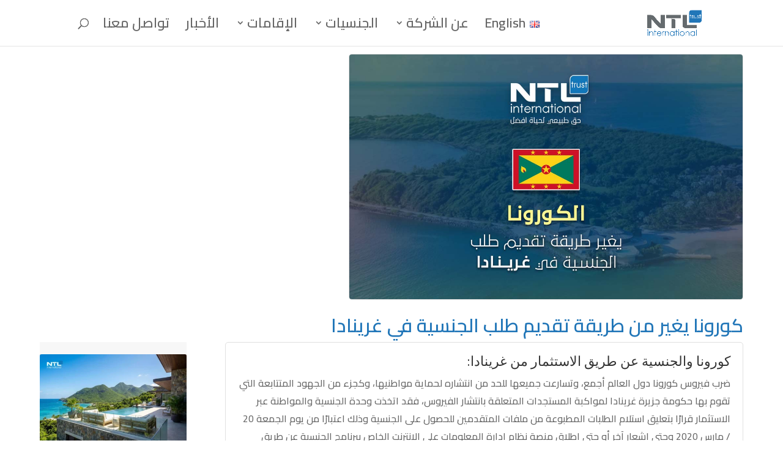

--- FILE ---
content_type: text/html; charset=utf-8
request_url: https://www.google.com/recaptcha/enterprise/anchor?ar=1&k=6LdGZJsoAAAAAIwMJHRwqiAHA6A_6ZP6bTYpbgSX&co=aHR0cHM6Ly9udGxpbnRlcm5hdGlvbmFsLmNvbTo0NDM.&hl=ar&v=PoyoqOPhxBO7pBk68S4YbpHZ&size=invisible&badge=inline&anchor-ms=20000&execute-ms=30000&cb=fl35buyvzxnz
body_size: 49226
content:
<!DOCTYPE HTML><html dir="rtl" lang="ar"><head><meta http-equiv="Content-Type" content="text/html; charset=UTF-8">
<meta http-equiv="X-UA-Compatible" content="IE=edge">
<title>reCAPTCHA</title>
<style type="text/css">
/* cyrillic-ext */
@font-face {
  font-family: 'Roboto';
  font-style: normal;
  font-weight: 400;
  font-stretch: 100%;
  src: url(//fonts.gstatic.com/s/roboto/v48/KFO7CnqEu92Fr1ME7kSn66aGLdTylUAMa3GUBHMdazTgWw.woff2) format('woff2');
  unicode-range: U+0460-052F, U+1C80-1C8A, U+20B4, U+2DE0-2DFF, U+A640-A69F, U+FE2E-FE2F;
}
/* cyrillic */
@font-face {
  font-family: 'Roboto';
  font-style: normal;
  font-weight: 400;
  font-stretch: 100%;
  src: url(//fonts.gstatic.com/s/roboto/v48/KFO7CnqEu92Fr1ME7kSn66aGLdTylUAMa3iUBHMdazTgWw.woff2) format('woff2');
  unicode-range: U+0301, U+0400-045F, U+0490-0491, U+04B0-04B1, U+2116;
}
/* greek-ext */
@font-face {
  font-family: 'Roboto';
  font-style: normal;
  font-weight: 400;
  font-stretch: 100%;
  src: url(//fonts.gstatic.com/s/roboto/v48/KFO7CnqEu92Fr1ME7kSn66aGLdTylUAMa3CUBHMdazTgWw.woff2) format('woff2');
  unicode-range: U+1F00-1FFF;
}
/* greek */
@font-face {
  font-family: 'Roboto';
  font-style: normal;
  font-weight: 400;
  font-stretch: 100%;
  src: url(//fonts.gstatic.com/s/roboto/v48/KFO7CnqEu92Fr1ME7kSn66aGLdTylUAMa3-UBHMdazTgWw.woff2) format('woff2');
  unicode-range: U+0370-0377, U+037A-037F, U+0384-038A, U+038C, U+038E-03A1, U+03A3-03FF;
}
/* math */
@font-face {
  font-family: 'Roboto';
  font-style: normal;
  font-weight: 400;
  font-stretch: 100%;
  src: url(//fonts.gstatic.com/s/roboto/v48/KFO7CnqEu92Fr1ME7kSn66aGLdTylUAMawCUBHMdazTgWw.woff2) format('woff2');
  unicode-range: U+0302-0303, U+0305, U+0307-0308, U+0310, U+0312, U+0315, U+031A, U+0326-0327, U+032C, U+032F-0330, U+0332-0333, U+0338, U+033A, U+0346, U+034D, U+0391-03A1, U+03A3-03A9, U+03B1-03C9, U+03D1, U+03D5-03D6, U+03F0-03F1, U+03F4-03F5, U+2016-2017, U+2034-2038, U+203C, U+2040, U+2043, U+2047, U+2050, U+2057, U+205F, U+2070-2071, U+2074-208E, U+2090-209C, U+20D0-20DC, U+20E1, U+20E5-20EF, U+2100-2112, U+2114-2115, U+2117-2121, U+2123-214F, U+2190, U+2192, U+2194-21AE, U+21B0-21E5, U+21F1-21F2, U+21F4-2211, U+2213-2214, U+2216-22FF, U+2308-230B, U+2310, U+2319, U+231C-2321, U+2336-237A, U+237C, U+2395, U+239B-23B7, U+23D0, U+23DC-23E1, U+2474-2475, U+25AF, U+25B3, U+25B7, U+25BD, U+25C1, U+25CA, U+25CC, U+25FB, U+266D-266F, U+27C0-27FF, U+2900-2AFF, U+2B0E-2B11, U+2B30-2B4C, U+2BFE, U+3030, U+FF5B, U+FF5D, U+1D400-1D7FF, U+1EE00-1EEFF;
}
/* symbols */
@font-face {
  font-family: 'Roboto';
  font-style: normal;
  font-weight: 400;
  font-stretch: 100%;
  src: url(//fonts.gstatic.com/s/roboto/v48/KFO7CnqEu92Fr1ME7kSn66aGLdTylUAMaxKUBHMdazTgWw.woff2) format('woff2');
  unicode-range: U+0001-000C, U+000E-001F, U+007F-009F, U+20DD-20E0, U+20E2-20E4, U+2150-218F, U+2190, U+2192, U+2194-2199, U+21AF, U+21E6-21F0, U+21F3, U+2218-2219, U+2299, U+22C4-22C6, U+2300-243F, U+2440-244A, U+2460-24FF, U+25A0-27BF, U+2800-28FF, U+2921-2922, U+2981, U+29BF, U+29EB, U+2B00-2BFF, U+4DC0-4DFF, U+FFF9-FFFB, U+10140-1018E, U+10190-1019C, U+101A0, U+101D0-101FD, U+102E0-102FB, U+10E60-10E7E, U+1D2C0-1D2D3, U+1D2E0-1D37F, U+1F000-1F0FF, U+1F100-1F1AD, U+1F1E6-1F1FF, U+1F30D-1F30F, U+1F315, U+1F31C, U+1F31E, U+1F320-1F32C, U+1F336, U+1F378, U+1F37D, U+1F382, U+1F393-1F39F, U+1F3A7-1F3A8, U+1F3AC-1F3AF, U+1F3C2, U+1F3C4-1F3C6, U+1F3CA-1F3CE, U+1F3D4-1F3E0, U+1F3ED, U+1F3F1-1F3F3, U+1F3F5-1F3F7, U+1F408, U+1F415, U+1F41F, U+1F426, U+1F43F, U+1F441-1F442, U+1F444, U+1F446-1F449, U+1F44C-1F44E, U+1F453, U+1F46A, U+1F47D, U+1F4A3, U+1F4B0, U+1F4B3, U+1F4B9, U+1F4BB, U+1F4BF, U+1F4C8-1F4CB, U+1F4D6, U+1F4DA, U+1F4DF, U+1F4E3-1F4E6, U+1F4EA-1F4ED, U+1F4F7, U+1F4F9-1F4FB, U+1F4FD-1F4FE, U+1F503, U+1F507-1F50B, U+1F50D, U+1F512-1F513, U+1F53E-1F54A, U+1F54F-1F5FA, U+1F610, U+1F650-1F67F, U+1F687, U+1F68D, U+1F691, U+1F694, U+1F698, U+1F6AD, U+1F6B2, U+1F6B9-1F6BA, U+1F6BC, U+1F6C6-1F6CF, U+1F6D3-1F6D7, U+1F6E0-1F6EA, U+1F6F0-1F6F3, U+1F6F7-1F6FC, U+1F700-1F7FF, U+1F800-1F80B, U+1F810-1F847, U+1F850-1F859, U+1F860-1F887, U+1F890-1F8AD, U+1F8B0-1F8BB, U+1F8C0-1F8C1, U+1F900-1F90B, U+1F93B, U+1F946, U+1F984, U+1F996, U+1F9E9, U+1FA00-1FA6F, U+1FA70-1FA7C, U+1FA80-1FA89, U+1FA8F-1FAC6, U+1FACE-1FADC, U+1FADF-1FAE9, U+1FAF0-1FAF8, U+1FB00-1FBFF;
}
/* vietnamese */
@font-face {
  font-family: 'Roboto';
  font-style: normal;
  font-weight: 400;
  font-stretch: 100%;
  src: url(//fonts.gstatic.com/s/roboto/v48/KFO7CnqEu92Fr1ME7kSn66aGLdTylUAMa3OUBHMdazTgWw.woff2) format('woff2');
  unicode-range: U+0102-0103, U+0110-0111, U+0128-0129, U+0168-0169, U+01A0-01A1, U+01AF-01B0, U+0300-0301, U+0303-0304, U+0308-0309, U+0323, U+0329, U+1EA0-1EF9, U+20AB;
}
/* latin-ext */
@font-face {
  font-family: 'Roboto';
  font-style: normal;
  font-weight: 400;
  font-stretch: 100%;
  src: url(//fonts.gstatic.com/s/roboto/v48/KFO7CnqEu92Fr1ME7kSn66aGLdTylUAMa3KUBHMdazTgWw.woff2) format('woff2');
  unicode-range: U+0100-02BA, U+02BD-02C5, U+02C7-02CC, U+02CE-02D7, U+02DD-02FF, U+0304, U+0308, U+0329, U+1D00-1DBF, U+1E00-1E9F, U+1EF2-1EFF, U+2020, U+20A0-20AB, U+20AD-20C0, U+2113, U+2C60-2C7F, U+A720-A7FF;
}
/* latin */
@font-face {
  font-family: 'Roboto';
  font-style: normal;
  font-weight: 400;
  font-stretch: 100%;
  src: url(//fonts.gstatic.com/s/roboto/v48/KFO7CnqEu92Fr1ME7kSn66aGLdTylUAMa3yUBHMdazQ.woff2) format('woff2');
  unicode-range: U+0000-00FF, U+0131, U+0152-0153, U+02BB-02BC, U+02C6, U+02DA, U+02DC, U+0304, U+0308, U+0329, U+2000-206F, U+20AC, U+2122, U+2191, U+2193, U+2212, U+2215, U+FEFF, U+FFFD;
}
/* cyrillic-ext */
@font-face {
  font-family: 'Roboto';
  font-style: normal;
  font-weight: 500;
  font-stretch: 100%;
  src: url(//fonts.gstatic.com/s/roboto/v48/KFO7CnqEu92Fr1ME7kSn66aGLdTylUAMa3GUBHMdazTgWw.woff2) format('woff2');
  unicode-range: U+0460-052F, U+1C80-1C8A, U+20B4, U+2DE0-2DFF, U+A640-A69F, U+FE2E-FE2F;
}
/* cyrillic */
@font-face {
  font-family: 'Roboto';
  font-style: normal;
  font-weight: 500;
  font-stretch: 100%;
  src: url(//fonts.gstatic.com/s/roboto/v48/KFO7CnqEu92Fr1ME7kSn66aGLdTylUAMa3iUBHMdazTgWw.woff2) format('woff2');
  unicode-range: U+0301, U+0400-045F, U+0490-0491, U+04B0-04B1, U+2116;
}
/* greek-ext */
@font-face {
  font-family: 'Roboto';
  font-style: normal;
  font-weight: 500;
  font-stretch: 100%;
  src: url(//fonts.gstatic.com/s/roboto/v48/KFO7CnqEu92Fr1ME7kSn66aGLdTylUAMa3CUBHMdazTgWw.woff2) format('woff2');
  unicode-range: U+1F00-1FFF;
}
/* greek */
@font-face {
  font-family: 'Roboto';
  font-style: normal;
  font-weight: 500;
  font-stretch: 100%;
  src: url(//fonts.gstatic.com/s/roboto/v48/KFO7CnqEu92Fr1ME7kSn66aGLdTylUAMa3-UBHMdazTgWw.woff2) format('woff2');
  unicode-range: U+0370-0377, U+037A-037F, U+0384-038A, U+038C, U+038E-03A1, U+03A3-03FF;
}
/* math */
@font-face {
  font-family: 'Roboto';
  font-style: normal;
  font-weight: 500;
  font-stretch: 100%;
  src: url(//fonts.gstatic.com/s/roboto/v48/KFO7CnqEu92Fr1ME7kSn66aGLdTylUAMawCUBHMdazTgWw.woff2) format('woff2');
  unicode-range: U+0302-0303, U+0305, U+0307-0308, U+0310, U+0312, U+0315, U+031A, U+0326-0327, U+032C, U+032F-0330, U+0332-0333, U+0338, U+033A, U+0346, U+034D, U+0391-03A1, U+03A3-03A9, U+03B1-03C9, U+03D1, U+03D5-03D6, U+03F0-03F1, U+03F4-03F5, U+2016-2017, U+2034-2038, U+203C, U+2040, U+2043, U+2047, U+2050, U+2057, U+205F, U+2070-2071, U+2074-208E, U+2090-209C, U+20D0-20DC, U+20E1, U+20E5-20EF, U+2100-2112, U+2114-2115, U+2117-2121, U+2123-214F, U+2190, U+2192, U+2194-21AE, U+21B0-21E5, U+21F1-21F2, U+21F4-2211, U+2213-2214, U+2216-22FF, U+2308-230B, U+2310, U+2319, U+231C-2321, U+2336-237A, U+237C, U+2395, U+239B-23B7, U+23D0, U+23DC-23E1, U+2474-2475, U+25AF, U+25B3, U+25B7, U+25BD, U+25C1, U+25CA, U+25CC, U+25FB, U+266D-266F, U+27C0-27FF, U+2900-2AFF, U+2B0E-2B11, U+2B30-2B4C, U+2BFE, U+3030, U+FF5B, U+FF5D, U+1D400-1D7FF, U+1EE00-1EEFF;
}
/* symbols */
@font-face {
  font-family: 'Roboto';
  font-style: normal;
  font-weight: 500;
  font-stretch: 100%;
  src: url(//fonts.gstatic.com/s/roboto/v48/KFO7CnqEu92Fr1ME7kSn66aGLdTylUAMaxKUBHMdazTgWw.woff2) format('woff2');
  unicode-range: U+0001-000C, U+000E-001F, U+007F-009F, U+20DD-20E0, U+20E2-20E4, U+2150-218F, U+2190, U+2192, U+2194-2199, U+21AF, U+21E6-21F0, U+21F3, U+2218-2219, U+2299, U+22C4-22C6, U+2300-243F, U+2440-244A, U+2460-24FF, U+25A0-27BF, U+2800-28FF, U+2921-2922, U+2981, U+29BF, U+29EB, U+2B00-2BFF, U+4DC0-4DFF, U+FFF9-FFFB, U+10140-1018E, U+10190-1019C, U+101A0, U+101D0-101FD, U+102E0-102FB, U+10E60-10E7E, U+1D2C0-1D2D3, U+1D2E0-1D37F, U+1F000-1F0FF, U+1F100-1F1AD, U+1F1E6-1F1FF, U+1F30D-1F30F, U+1F315, U+1F31C, U+1F31E, U+1F320-1F32C, U+1F336, U+1F378, U+1F37D, U+1F382, U+1F393-1F39F, U+1F3A7-1F3A8, U+1F3AC-1F3AF, U+1F3C2, U+1F3C4-1F3C6, U+1F3CA-1F3CE, U+1F3D4-1F3E0, U+1F3ED, U+1F3F1-1F3F3, U+1F3F5-1F3F7, U+1F408, U+1F415, U+1F41F, U+1F426, U+1F43F, U+1F441-1F442, U+1F444, U+1F446-1F449, U+1F44C-1F44E, U+1F453, U+1F46A, U+1F47D, U+1F4A3, U+1F4B0, U+1F4B3, U+1F4B9, U+1F4BB, U+1F4BF, U+1F4C8-1F4CB, U+1F4D6, U+1F4DA, U+1F4DF, U+1F4E3-1F4E6, U+1F4EA-1F4ED, U+1F4F7, U+1F4F9-1F4FB, U+1F4FD-1F4FE, U+1F503, U+1F507-1F50B, U+1F50D, U+1F512-1F513, U+1F53E-1F54A, U+1F54F-1F5FA, U+1F610, U+1F650-1F67F, U+1F687, U+1F68D, U+1F691, U+1F694, U+1F698, U+1F6AD, U+1F6B2, U+1F6B9-1F6BA, U+1F6BC, U+1F6C6-1F6CF, U+1F6D3-1F6D7, U+1F6E0-1F6EA, U+1F6F0-1F6F3, U+1F6F7-1F6FC, U+1F700-1F7FF, U+1F800-1F80B, U+1F810-1F847, U+1F850-1F859, U+1F860-1F887, U+1F890-1F8AD, U+1F8B0-1F8BB, U+1F8C0-1F8C1, U+1F900-1F90B, U+1F93B, U+1F946, U+1F984, U+1F996, U+1F9E9, U+1FA00-1FA6F, U+1FA70-1FA7C, U+1FA80-1FA89, U+1FA8F-1FAC6, U+1FACE-1FADC, U+1FADF-1FAE9, U+1FAF0-1FAF8, U+1FB00-1FBFF;
}
/* vietnamese */
@font-face {
  font-family: 'Roboto';
  font-style: normal;
  font-weight: 500;
  font-stretch: 100%;
  src: url(//fonts.gstatic.com/s/roboto/v48/KFO7CnqEu92Fr1ME7kSn66aGLdTylUAMa3OUBHMdazTgWw.woff2) format('woff2');
  unicode-range: U+0102-0103, U+0110-0111, U+0128-0129, U+0168-0169, U+01A0-01A1, U+01AF-01B0, U+0300-0301, U+0303-0304, U+0308-0309, U+0323, U+0329, U+1EA0-1EF9, U+20AB;
}
/* latin-ext */
@font-face {
  font-family: 'Roboto';
  font-style: normal;
  font-weight: 500;
  font-stretch: 100%;
  src: url(//fonts.gstatic.com/s/roboto/v48/KFO7CnqEu92Fr1ME7kSn66aGLdTylUAMa3KUBHMdazTgWw.woff2) format('woff2');
  unicode-range: U+0100-02BA, U+02BD-02C5, U+02C7-02CC, U+02CE-02D7, U+02DD-02FF, U+0304, U+0308, U+0329, U+1D00-1DBF, U+1E00-1E9F, U+1EF2-1EFF, U+2020, U+20A0-20AB, U+20AD-20C0, U+2113, U+2C60-2C7F, U+A720-A7FF;
}
/* latin */
@font-face {
  font-family: 'Roboto';
  font-style: normal;
  font-weight: 500;
  font-stretch: 100%;
  src: url(//fonts.gstatic.com/s/roboto/v48/KFO7CnqEu92Fr1ME7kSn66aGLdTylUAMa3yUBHMdazQ.woff2) format('woff2');
  unicode-range: U+0000-00FF, U+0131, U+0152-0153, U+02BB-02BC, U+02C6, U+02DA, U+02DC, U+0304, U+0308, U+0329, U+2000-206F, U+20AC, U+2122, U+2191, U+2193, U+2212, U+2215, U+FEFF, U+FFFD;
}
/* cyrillic-ext */
@font-face {
  font-family: 'Roboto';
  font-style: normal;
  font-weight: 900;
  font-stretch: 100%;
  src: url(//fonts.gstatic.com/s/roboto/v48/KFO7CnqEu92Fr1ME7kSn66aGLdTylUAMa3GUBHMdazTgWw.woff2) format('woff2');
  unicode-range: U+0460-052F, U+1C80-1C8A, U+20B4, U+2DE0-2DFF, U+A640-A69F, U+FE2E-FE2F;
}
/* cyrillic */
@font-face {
  font-family: 'Roboto';
  font-style: normal;
  font-weight: 900;
  font-stretch: 100%;
  src: url(//fonts.gstatic.com/s/roboto/v48/KFO7CnqEu92Fr1ME7kSn66aGLdTylUAMa3iUBHMdazTgWw.woff2) format('woff2');
  unicode-range: U+0301, U+0400-045F, U+0490-0491, U+04B0-04B1, U+2116;
}
/* greek-ext */
@font-face {
  font-family: 'Roboto';
  font-style: normal;
  font-weight: 900;
  font-stretch: 100%;
  src: url(//fonts.gstatic.com/s/roboto/v48/KFO7CnqEu92Fr1ME7kSn66aGLdTylUAMa3CUBHMdazTgWw.woff2) format('woff2');
  unicode-range: U+1F00-1FFF;
}
/* greek */
@font-face {
  font-family: 'Roboto';
  font-style: normal;
  font-weight: 900;
  font-stretch: 100%;
  src: url(//fonts.gstatic.com/s/roboto/v48/KFO7CnqEu92Fr1ME7kSn66aGLdTylUAMa3-UBHMdazTgWw.woff2) format('woff2');
  unicode-range: U+0370-0377, U+037A-037F, U+0384-038A, U+038C, U+038E-03A1, U+03A3-03FF;
}
/* math */
@font-face {
  font-family: 'Roboto';
  font-style: normal;
  font-weight: 900;
  font-stretch: 100%;
  src: url(//fonts.gstatic.com/s/roboto/v48/KFO7CnqEu92Fr1ME7kSn66aGLdTylUAMawCUBHMdazTgWw.woff2) format('woff2');
  unicode-range: U+0302-0303, U+0305, U+0307-0308, U+0310, U+0312, U+0315, U+031A, U+0326-0327, U+032C, U+032F-0330, U+0332-0333, U+0338, U+033A, U+0346, U+034D, U+0391-03A1, U+03A3-03A9, U+03B1-03C9, U+03D1, U+03D5-03D6, U+03F0-03F1, U+03F4-03F5, U+2016-2017, U+2034-2038, U+203C, U+2040, U+2043, U+2047, U+2050, U+2057, U+205F, U+2070-2071, U+2074-208E, U+2090-209C, U+20D0-20DC, U+20E1, U+20E5-20EF, U+2100-2112, U+2114-2115, U+2117-2121, U+2123-214F, U+2190, U+2192, U+2194-21AE, U+21B0-21E5, U+21F1-21F2, U+21F4-2211, U+2213-2214, U+2216-22FF, U+2308-230B, U+2310, U+2319, U+231C-2321, U+2336-237A, U+237C, U+2395, U+239B-23B7, U+23D0, U+23DC-23E1, U+2474-2475, U+25AF, U+25B3, U+25B7, U+25BD, U+25C1, U+25CA, U+25CC, U+25FB, U+266D-266F, U+27C0-27FF, U+2900-2AFF, U+2B0E-2B11, U+2B30-2B4C, U+2BFE, U+3030, U+FF5B, U+FF5D, U+1D400-1D7FF, U+1EE00-1EEFF;
}
/* symbols */
@font-face {
  font-family: 'Roboto';
  font-style: normal;
  font-weight: 900;
  font-stretch: 100%;
  src: url(//fonts.gstatic.com/s/roboto/v48/KFO7CnqEu92Fr1ME7kSn66aGLdTylUAMaxKUBHMdazTgWw.woff2) format('woff2');
  unicode-range: U+0001-000C, U+000E-001F, U+007F-009F, U+20DD-20E0, U+20E2-20E4, U+2150-218F, U+2190, U+2192, U+2194-2199, U+21AF, U+21E6-21F0, U+21F3, U+2218-2219, U+2299, U+22C4-22C6, U+2300-243F, U+2440-244A, U+2460-24FF, U+25A0-27BF, U+2800-28FF, U+2921-2922, U+2981, U+29BF, U+29EB, U+2B00-2BFF, U+4DC0-4DFF, U+FFF9-FFFB, U+10140-1018E, U+10190-1019C, U+101A0, U+101D0-101FD, U+102E0-102FB, U+10E60-10E7E, U+1D2C0-1D2D3, U+1D2E0-1D37F, U+1F000-1F0FF, U+1F100-1F1AD, U+1F1E6-1F1FF, U+1F30D-1F30F, U+1F315, U+1F31C, U+1F31E, U+1F320-1F32C, U+1F336, U+1F378, U+1F37D, U+1F382, U+1F393-1F39F, U+1F3A7-1F3A8, U+1F3AC-1F3AF, U+1F3C2, U+1F3C4-1F3C6, U+1F3CA-1F3CE, U+1F3D4-1F3E0, U+1F3ED, U+1F3F1-1F3F3, U+1F3F5-1F3F7, U+1F408, U+1F415, U+1F41F, U+1F426, U+1F43F, U+1F441-1F442, U+1F444, U+1F446-1F449, U+1F44C-1F44E, U+1F453, U+1F46A, U+1F47D, U+1F4A3, U+1F4B0, U+1F4B3, U+1F4B9, U+1F4BB, U+1F4BF, U+1F4C8-1F4CB, U+1F4D6, U+1F4DA, U+1F4DF, U+1F4E3-1F4E6, U+1F4EA-1F4ED, U+1F4F7, U+1F4F9-1F4FB, U+1F4FD-1F4FE, U+1F503, U+1F507-1F50B, U+1F50D, U+1F512-1F513, U+1F53E-1F54A, U+1F54F-1F5FA, U+1F610, U+1F650-1F67F, U+1F687, U+1F68D, U+1F691, U+1F694, U+1F698, U+1F6AD, U+1F6B2, U+1F6B9-1F6BA, U+1F6BC, U+1F6C6-1F6CF, U+1F6D3-1F6D7, U+1F6E0-1F6EA, U+1F6F0-1F6F3, U+1F6F7-1F6FC, U+1F700-1F7FF, U+1F800-1F80B, U+1F810-1F847, U+1F850-1F859, U+1F860-1F887, U+1F890-1F8AD, U+1F8B0-1F8BB, U+1F8C0-1F8C1, U+1F900-1F90B, U+1F93B, U+1F946, U+1F984, U+1F996, U+1F9E9, U+1FA00-1FA6F, U+1FA70-1FA7C, U+1FA80-1FA89, U+1FA8F-1FAC6, U+1FACE-1FADC, U+1FADF-1FAE9, U+1FAF0-1FAF8, U+1FB00-1FBFF;
}
/* vietnamese */
@font-face {
  font-family: 'Roboto';
  font-style: normal;
  font-weight: 900;
  font-stretch: 100%;
  src: url(//fonts.gstatic.com/s/roboto/v48/KFO7CnqEu92Fr1ME7kSn66aGLdTylUAMa3OUBHMdazTgWw.woff2) format('woff2');
  unicode-range: U+0102-0103, U+0110-0111, U+0128-0129, U+0168-0169, U+01A0-01A1, U+01AF-01B0, U+0300-0301, U+0303-0304, U+0308-0309, U+0323, U+0329, U+1EA0-1EF9, U+20AB;
}
/* latin-ext */
@font-face {
  font-family: 'Roboto';
  font-style: normal;
  font-weight: 900;
  font-stretch: 100%;
  src: url(//fonts.gstatic.com/s/roboto/v48/KFO7CnqEu92Fr1ME7kSn66aGLdTylUAMa3KUBHMdazTgWw.woff2) format('woff2');
  unicode-range: U+0100-02BA, U+02BD-02C5, U+02C7-02CC, U+02CE-02D7, U+02DD-02FF, U+0304, U+0308, U+0329, U+1D00-1DBF, U+1E00-1E9F, U+1EF2-1EFF, U+2020, U+20A0-20AB, U+20AD-20C0, U+2113, U+2C60-2C7F, U+A720-A7FF;
}
/* latin */
@font-face {
  font-family: 'Roboto';
  font-style: normal;
  font-weight: 900;
  font-stretch: 100%;
  src: url(//fonts.gstatic.com/s/roboto/v48/KFO7CnqEu92Fr1ME7kSn66aGLdTylUAMa3yUBHMdazQ.woff2) format('woff2');
  unicode-range: U+0000-00FF, U+0131, U+0152-0153, U+02BB-02BC, U+02C6, U+02DA, U+02DC, U+0304, U+0308, U+0329, U+2000-206F, U+20AC, U+2122, U+2191, U+2193, U+2212, U+2215, U+FEFF, U+FFFD;
}

</style>
<link rel="stylesheet" type="text/css" href="https://www.gstatic.com/recaptcha/releases/PoyoqOPhxBO7pBk68S4YbpHZ/styles__rtl.css">
<script nonce="QN9RbM2qb4ySffVzxAe-DA" type="text/javascript">window['__recaptcha_api'] = 'https://www.google.com/recaptcha/enterprise/';</script>
<script type="text/javascript" src="https://www.gstatic.com/recaptcha/releases/PoyoqOPhxBO7pBk68S4YbpHZ/recaptcha__ar.js" nonce="QN9RbM2qb4ySffVzxAe-DA">
      
    </script></head>
<body><div id="rc-anchor-alert" class="rc-anchor-alert">This reCAPTCHA is for testing purposes only. Please report to the site admin if you are seeing this.</div>
<input type="hidden" id="recaptcha-token" value="[base64]">
<script type="text/javascript" nonce="QN9RbM2qb4ySffVzxAe-DA">
      recaptcha.anchor.Main.init("[\x22ainput\x22,[\x22bgdata\x22,\x22\x22,\[base64]/[base64]/[base64]/ZyhXLGgpOnEoW04sMjEsbF0sVywwKSxoKSxmYWxzZSxmYWxzZSl9Y2F0Y2goayl7RygzNTgsVyk/[base64]/[base64]/[base64]/[base64]/[base64]/[base64]/[base64]/bmV3IEJbT10oRFswXSk6dz09Mj9uZXcgQltPXShEWzBdLERbMV0pOnc9PTM/bmV3IEJbT10oRFswXSxEWzFdLERbMl0pOnc9PTQ/[base64]/[base64]/[base64]/[base64]/[base64]\\u003d\x22,\[base64]\\u003d\\u003d\x22,\x22Q3AKTsO9w40aEjZhwpd/woIAMlwzwr7Cul/DpWIOR8KHQQnCusOfDk5yFW3Dt8OawofCkxQEacOOw6TCpwd6FVnDqCLDlX8Dwqt3IsKXw73Cm8KbOwsWw4LCngzCkBNywoE/[base64]/EWfDth/CmMKZZhrDlsOVwrjCrS4jQMOuVMOXw7AjX8O+w6/CpCgbw57ClsOiBCPDvRjCucKTw4XCiyLDllECfcKKLADDrCPCrsO0w7U0ecKmRx0iZ8KKw6PCgwzDmMKgHMO6w4XDl8KbwqUIDSvCjm7DoTo/w49/wqrDrsKOw6HCocKQw7jDrBxQbsKqY2oARl7Dh1QgwoHDm3nCklbCpcOTwoZ2w6crFsKCWsOrfsK4w5dNbgrDsMKNw4tPY8OUcgDCkcKcwo/[base64]/wrB7wqfCocOuVCpCD8Oiw67Cs8OnwoTDmQoHJ8KZEcKhc1gldkjCpkw4w57DscOrwpnCqMKew5bDu8KawrkvwrDDjQ42woMMOwJpYcKDw6PDmTLCmAjCkQV/w6DCt8O7EUjChiR7e3DCplHCt24QwplgwpvDs8K3w5nDk3LDpsKaw5LCmcOAw4NsGcO6GcOYNzlfE1YsccKew6FVw4RZwq4nw50Uw4VMw60Ow5nDu8O/JAVjwpxJSS7CqcK8M8Knw5fClMKWFMOFMA3DqQLCqcKQb1vCu8KQwpHDp8OIS8O3aMOSFsKzSj/Dm8K3aDQfwoZzFsOgw4FSwqHDm8KgHjNxwoopZcKPT8KTNBLDp2vDh8KFDsKcdcObf8K8aVVnw7sNwq8Kw7J+VsOkw43CkmnDs8O2w7jCu8KUw7bCsMKow4DCucObw5vDrhJKel0RVsKKwrgNQFzCrg7DuwbCg8KRGcKMw70sccKvEsKNaMK6cGlQK8OIAl1MLxTCox/DpDJTB8O/w6TDjMOKw7YeIljDkFICwpTDhB3Co15Nwq7DusKUDDTDvXfCsMOyC1fDjn/[base64]/DkmMPVn9gNsOdw5dvXDTCjcKEUsKTIsKSwpRSw7XDmjDCrH/[base64]/CgiIYL8OmwqvCgcKJQcO1I8OqwqhKc8OcWEsKS8K0w4LCnMK9wplTw60naUjClw3DjcKsw67DhsORIwVLfWI7M0rDjFbCugfDpDxswqLCsEvCkwTCucKaw70ywpYwAXplOcOmwqPDoSUlwqXCmQNewp/CvFVdw7Myw70ow58MwprClMOZPMOOwo5CZ39hw4PDmUHCocKoE2dAwpfCoyU4AMOdEiQ8HBdrLMKTwpLDucKOYcKowrjDnBPDqwDCuSQPw5LCrATDrRjDpMOcXFciwqfDgyLDjT/CvsKGEis3W8Oowq5xMkjDocOxw4bDmMKSV8OJw4MEbCFmEnLCpiLCrMOjEMKULm3CsmtOccKGwpdxwrJTwrzCssOPwq3CgMK6LcKAYBvDn8OowozDtFE6w6gFSMK5wqVhBcOLbGDCsH/DoXQfLsOmcXjDh8OtwqzCoTLCogHCtcKBGGQcwrbDg3/[base64]/CoxvDrmfDkCjClBQtWXojwrHCjzPDosKBIT44LivDksKKaQvDkBbDnjvCkMKTw6fDlMKfAnTDoikIwpUew4NJwoFAwqxlUsKnNGtOEFzDtcKsw4Fpw7gHLcOxwoZsw5TDjG/Ct8KDecKlw6fCt8KJP8KPwrzCh8O6RcO4ZsKsw5bDtsO8wrEXw7EvwqjDqV4rwpTCrirDoMKDwq1+w7fCqsO0UW/CnsOnPx3Dp17CgcKwOgbCosOKw5/Dn3Q4wpJxw5dlHsKAJm54PgALw7FQwp3DuCkwZ8O3PsKrcsO7w6PCssO/FCbCrcOQT8KWMsKbwppAw4RdwrzCksO7w5lswqzDr8K4wp4Awq7DhkjCvhwgwpUYwp5xw5LDoBJUfcKtw7/DmsO4YmVQH8Kvw5kjw5XClHs0wrzDvcOgwqDCgsK6woPCpMKFGcKrwrp1wostwrxuwqnCiioIw6LClR/DrmLDlTl3V8Owwr1Dw7oNL8OOwqbDqMKEdx3Cmy8iUyTCqcKfHsKXwp3CkzLCrWUOP8KywqhrwrRvazNmw6LCm8ONYcORQ8KCwoFQwqvCo0fDgMKhHhrDki7CisKnw5dBMwbDnWUGwoIvw6s/GGnDgMOIwq9FAnfDj8KhbyLDjBpOwqXDmj3Cqm7DgRQ8woXCoxvDuUV6AXl2w7bCkibCvMKfJ1BYVsKTXnrCicOqwrbDowjCj8KAZUVpw4BZwp9bcynDui/Dj8Ouw4srw7DCgQrDkB5hwrrDkxtIH2ghwp80wpTDs8K3wrcow4NERMOSbmRCIhNYXnfCrcK2w4Y6wqQAw57DpMODHcKGScKwDjvChnLDtMOPPgczNUlUw7Z2PGHDiMKiRsKywoXDi3/Cv8KmwqHDq8KjwpHDvyDCoMKmfgLDmsOHwobDsMKnw5PDo8O9ZSzCvn/Cl8O5w4fCp8KKWMKsw6DCqFw6PEABUMOILG9wH8KrO8OdKx8owoPCrsO9X8K2X0EcwqXDnk0WwowcA8KXwr3CpX1xw7AnDsOxw7zCnsOGwoPCgMKAJMK+fyBlDi/DtsOVw6VKwpJqRnwsw7jDsWXDncK+w5fCn8OpwqPCp8ObwpYIacKeWAfCrEnDm8OEwp5RGsKgAEfCqivDjMOaw4bDlMKYYRLCocK0PSnCjnElWsOjw6nDjcKyw5coH2RbLm/CgsKbw7oWXcO+FXHDp8KnYG7ChMObw5w/ZMKpHsKMfcKkBMKNwpccwoXCol9Yw7hBw5TCgh1qw77DrX0FwojDvWFHCcOWwq99w7fDinLDh1FMwp/Cp8OQwq3Ck8OZw7kHPm9Ie1nCtBxJTsKNYn3DpcKWYTApRMOGwqQHVQ0+T8Oew6vDnTPCpcOjaMONVsOeYsOjw7ZsOiwOcXksMFs0woXDh2dwLnx0wr9Lw7gRwp3Dpj1eE2ZgCjjCu8Kdw6kFDBoab8O/w6XDqxTDj8OSMmvDqzNQKDlywo7DvTo6wpBkYXfCpcKkwpbDqCHDnVrDkQ1ew4nDvsKAwocPw7w1OULDucKlw6nDosKgecOIDMO5woRPwpIUVh3DlsOcw43DlXNPeyvCksO2bMO3w7J7wqTDun1lIcKJYcK3fBbCm2EMCGfDv1LDvMOOw4UcbsOvVcKjw4E6BsKDJ8K/[base64]/DpVU5dsKmwprDk8OoZsKuwp9Qw5M3CHbCscKPPB97FR3CjkLCisKKw5LCjMOSw6TCsMO2W8KbwrfDswHDgw/CmU0dwqvDjMKoTMKmLcKeNms4wpUywoQnWj/[base64]/CjzPCrCPCv37Crl3CuB5PRsOJBwRtJsKMwoDClSw9w6XClQjDrsOXCcK6KEDCicK3w7vCnBjDihY7w53ClgYERklNwoQPOcObI8KTw7XCt0vChU3ClcKdScKHFEB+aRoEw4PCv8KAw6DCjUVbSybDvjQDIMOjWhEofzTDr2DCkD0AwoY/wo4jSMKbwqJnw6Ffwr1IWsOsf0IXEC/Cr3LCrWg4QQgnACXDpMK6w5EEw7fDi8OCw79jwrPDsMK9KwF0woDCshPCp1xFdcOdJ8Ksw4fCgsKww7zDrcOfWwjCm8ONW0nDjgdwXU9/wq99wqo7w6rChcK5w7fCmsKOwoUHcT3DsmErw6LCqsKbWQ9zwpdfw4UAw7DCkMKEwrfDqMKvMydCwpIawo15TVbCjMKKw64awoZnwoBgbxTDn8K1IC8XCDDCvsKgHMO/[base64]/CkcKdwqHDllXCp8OrXMK/J8K7wqrDtU1/QmdecMKOU8KmDcKgwqnCnsOLw74+w79kw7XCkSE5wrnCtn/DsH3CnWDCuEUmw7nCn8KXPsKCw5hwWAADwr3Ct8O/C3XCvm5twqcfw6s7FMKyYlAIYMK6cEPDtABmwqgTw5DDv8KzScOBM8Okwo5fw47ChcKZT8KpcsKuYcKBGhU/[base64]/[base64]/[base64]/[base64]/[base64]/Cj8KTUWp/[base64]/CpzTDk8O7w77DjsKIwrIEQcOlwrwDfsKHwqfDncKNw4RmbMK5wo8vwqDCuw7CmcKzwqZpOcKnfXROwp/[base64]/G8OYAcKVw7IAw57Ct24mbsOPwrFKwqF0w5VXw6Zhw5wpwpHDm8O0YU7DhXZuazjDlg7DghwyQysKwpYrw4nDkcOewqk/VMKtL1p+JsORJ8KxU8K7wqVhwpVfZsOeA2ZswpXCkcOlw4HDvDAISG3CiSxAK8KYdE/CnVjDvn7DvsOvJ8Ogw6DCq8OtccOZKlrChsOAwpdRw440O8KmwqPDiyrClcKkSxB1wqwXwqzCqTDDmwrCmBkJwpxwGRrDvsK/wpTCu8ONE8O2wrLDpRTDhjkuZSLDsUgsSW4jw4PCn8Ogd8Olw5xewqrCsnnDscKCB0zCiMOgwrbCsH4kw5dFw7LCnG7DjcOMwqlYwr0iECDDkSjClsKqw6g/[base64]/DvSQRKsKBw43CrVrCgMOUHylzwrvCtCpyP8KoZx3CucKlw6Jmwodhw4XCmyxFw67CosOMw4DDujVcwpXDq8KCI1h/wrbCmMK2YcKUwpJ1flUpwptow6PDt0sUwqHCvAFndj3DsybCpyTDhsKKA8O6wq82bnnCrh7DtBrCuy7Dvn0awpdKwqxpw4HClwbDshvCscKrJU/DkXPDlcKcCcK6FD1iC1jDjUkgwqjCjcOnw4bClMOew6fDiWLCtDHDl2zDt2TCkcKgA8OBwo0Gw646R0tlw7PCqnFxwrs0CEU/wpBBBMOWIRrCiQh9woYrZcK0GMKSwrQTw4/DrMOyPMOeNMOHH18bw7HDhcKLYAYbWcK+w7Iww77DuXPCtiDDosOBwr1LcUQUWUpqwq0cw497w65Vw7YPNUcuYlrClwZgwp1Jw5EwwqPCs8KCwrfDpy7Du8OlNWbDhTXDuMK/[base64]/wqo2dMOOwo59A8KtKsOiwpU5w5/CgFg3GMKzPcKENHTDhMOOQMOzw6HCrT4SM3d3XGowJi8ow6rDiQlDasOFw6XDvcOMw5HDisOyZMOuwqPDgsOzw7jDkQR5e8OTcAjDrcO3w5YXw7/[base64]/Dj8KKQ3DDgAQGSSbCgVx6ZsOmIMOEw71idwduw7QZwpzCmGPCjsOkwoxEPjrDisOGay3CsEd8woZ9Gg81Eyhpw7PDp8Oxw5rClcOKwr7DiVrCkQZJFcOhwoMwFsKhMHvDpEBCwo7CqcK3wq/CmMOLw7/ClRPDiBnDt8OBwrMRwo7CoMOxakhCRMKqw6DDpC/CihrCsEPCusK+Ljp4NnsETHFMw54fw6ZMw77CjcOvwoh1w6/[base64]/DokJXw7MMMHBtw7d+w6HDqsKkD8KnciApbMK8wqkbfUFhWGfCkcOJw48Xw5fDuAjDmQAGWFFFwqxAwoPDl8Olwr0bwovClC3ChsOlBsOfw6zDm8KpQ0jDojXDrsK3wrkjVFARwpkjw71ow73ClCXDqgEwesO7XS0NwrDDhQ7Dg8OxI8KCUcO8NMOgwo/[base64]/DgnHCpsKzIcKAEDYXwrDDj8K8wo7CrhJHw6fCgMKVw4otGcOJJ8OqBsODbFJFScOGwpjCh1EsPcOjd0xpfCjCtzXCqMOyHChew53CuydiwqRZZSXDhwI3wp/[base64]/wpjCisOiKBXCoMOkOcO5BsOlwqU8woM7csKPw63DmsOtY8O9EwbCtnzCksO8wp4zwodSw7d0wp/Ct1nDqk7CgyLDtCPDiMOSc8O1wpbCpMO0woHDlMOCw5bDsW08N8OAQWnDl0QbwoXCqzxVw6hBAFXCvQ7Cll/Cj8O4UcOSIMO/WMOBSxRrAX0twplzCsKuw7bCp3klw6MCw4nChcKkZMKCw4FRw5rDtSjCsmQ1MgbDqGvCpSw/w7J9w7dXUkDCj8O9w4nCiMKiw7ETw6jDl8O7w4hjwr0lY8O/[base64]/w77Cv8OrYMOQSE4QT0bCscKzSsOxAMKiw6gsccOJwoMzNsKbwpw5EwRVN3ICd207bsOdMFTCrWPCoQUMw4R8wofChsObBlMVw7QffMK9wobCgMKFw5PCosOzw7DCl8OfRMOvwqkawrbChG/ClMKqQ8OYBsOlekTDu01Tw58sdMKfwqfCvUgAw7kYUcKWNzTDgcO1w6hPwqfCrFQkw5XDp1ZUwp7Csgwpwrtgwrs/ezDCl8K9EcK0wpMlwqzCs8KHw7HCiHDCnMKqacKZw7bCm8KzcMODwoXCgEHDvcOOLXnDo18AdMOfw4bCrcK9Njd6w6FLwrYdAVwDZMOUw5/DjMKQwqjCmnnCpMO3w7BMExjCrMOqZMKvwqbCmgMSw6TCq8OewpknLsOowpsPXMOeOjnCi8ONDyDDm2XCui7DriLDssKFw6EJwrfDjWhITWF4w6jCn2nCrTImMFMdUcKRFsKxMn/Dk8OeYXARRmLDiX/DusOdwqAJwqPDksK3wpcKw7kqw7zCil/CrMOZTQfCpVPDsDQ1w63DlsODw61rVsO+w5bDg3gtw6HCv8KLwpxVw7jCq2ZJOcONQD/DocKPOcONw4o2w5kTBFLDicK/DhvChVpOwp8QTMOYwqfDvCvCvMKjwoVxw4TDsBs8wrImw7LDmyDDgVjCu8Kgw6LCpX3DpcKnwprCnMOnwqszw5TDhzRlakpPwodISMKgesKyaMOJwqRefSDCumHDmwrDrsKtCEXDr8KmwozDuD4Cw4XDqcK3E2/ChSV7B8KMOwfDhE9LQVBJdsOqA11kX0/[base64]/[base64]/[base64]/[base64]/[base64]/BDHCqzvDj8KFWMK8w4DDhzMCN01+w4TDrcO6eFPDq8KrwrpAacOuw5lbw5XCsgzCqMK/Yj4dbyB/QsKSclsNw4nDkALDqGzCoEnCq8Kqw6XDlXdVSCIRwrzDrhV8wp9zw6M+GMO0ZxvDlsKWZ8Odw6xNSsO/[base64]/DrsOCw4HDvMK3w4gfw6zDi8ONVwbDgxLDumMZw4USwr7CmXNgw4/CmR/CuhlbwojDtDwXP8O/w7vCvQTDnhJswrgFw5bClMKuw5dGCSNTIMKzG8O5KMOLwqYGw6DClcOtw6kjFkUzCMKTGC4tI1gcwpzDmzrClhZNKTRkw47CnR5pw6LCj1trw4jDvjnDncKjIMOvBHEfwoTClMOgw6PDksOZwr/[base64]/DkjbCrsO2w4TCucOGJD7DsHvCisKmw4pnwrDDlsKrw7hsw4APDnPDiEPCjn/[base64]/DpV/CmMOcFcOywowBw4QxfcO9w51ywpzCoMOeG8O1w5pXwr51YcK7JsOHw7IoK8KVJMOzwqRkwrIxZRZgQk94ecKVwq/Ciy3CqyIxD2TDicOfwpXDiMKww6DChMORDRkRwpIaJcKPVU/Du8KswpkTwp3Ct8OhLcOMwo7CtSYAwrXCtcO2w7xnIgtwworDucOgWAZkWlfDnMOUwpvDlhhnE8OrwrHDpMOWwr3CqsKHOh3DtX/Cr8O4E8Otw4ZfW0x1ZyLCuHdnwr/[base64]/SgPChWcdL8K2dh3Du8OTCsOvwqFCKcKIw6TDh3g8wqEEw6BMPMKKGyzDm8OCP8KNw67DtcKKwowlW2vDhUPCrT5vw4JQw5nCl8K+OB7Dm8KxbHjDtMOYGcO7Yw/[base64]/Cp8KEAsKUKAE1TX3CssK9ZcOhdMOfXl8CPWjDisKmacONw6TDjAnDuntDdVLDlD0eYyoYw7fDvwHDjCfDjVPCvsOywrbDtcK3PcOiAcKhw5REHixlI8Kmwo/CqcK0U8KgJnhwdcO0w59Awq/Dpz15w53Ds8OIw6tzwq5mw4rDrTDChlPCpGDDqcKeFsKDbhQTwonDs3XCrxFudRjCmgDDtsK/w7zDqcO4GkFTwozDmMK8SkPCicOdw6hUw4xvcMKkKcOaPsKowohbSsO7w7Mow4zDjkV1IippN8ONw65oEsO4YxYsL14PXsKNN8Ohw6s6w7EnwpF7VMO4DsKiEsOAd2XCiANJw5JGw7/[base64]/w5MJwoJIGcOLw4Bsw6TCkR7CqcKNFMOREHoTA18NdcOpw6w1ZcO/[base64]/DhMKYO8OMw47CmBbCmDLDnBkRwqcTCMKwwofDvMKJwpTDlh/DrCg5FsKEfQZ0w7TDrMK/PsOFw4Vyw5xuwo7DmVjDgsOfGsOKTVZVw7ZGw4QRF34cwrFfw7/CnR5rw65YZMOVwqTDvcO9wppvYMK9Eh5Vw5wjd8O3wpDDugrDlz4QOxoawrILwpDCusK8w5fDr8OOw7HClcK2UsOTwpDDhkEAOsKaYsKFwplXwpXDgMKTJBvDssOrDRjCh8OIWMOoAHF0w4vCtyrCt33DnMK/w6zDtMK7f39/KMO3w6F8ZRJ7wpzDijwRb8Kxwp/Cs8KrShDCtW96HDbDgRnDsMK4w5PDrADChcKQwrfCk2zCjR/DiU83R8OxFHg1GELDjH5cWlg5wp/[base64]/[base64]/DiQjCkyjDngAHGgdmPETDjDEBEGIbwqBjQ8O8d3ssQEXDvmNiwqJVQMOnTMO6XW9/aMOdwpjDtGF2VMOJU8OJMsOPw6Ykw7tkw7bCniQfwpd+wr7CpiHCu8KQWVXCgzgww7XCs8Oew5p5w5R6w4xlCcKHwpJFw7LDq1zDlVIhbh93wr/CnsKnY8O/acORSsOZw6LCglrCl13Cr8KCfXMQflXCpk5zMMKMBRpsOsKGEcKMaUoAQCYKV8KZw50lw48pw77DjcKvDcOxwpkQw6TDuHpgw6YfQsOhw70rSjwWw6cuFMOuwqN4YcKSwqvDsMKWw7Y/wq1vwo5yWk4iGsOvwro2QMKIwr/DocKkw7gCE8KpL0hXwoECH8KiwrPDsnM0w47DiD89wqszwqHCqMODwr/[base64]/Cn3gmwo7Do8OxO3Jpwq7DuXvCqhjDnGPDuU9AwpUQw64Gw7MPIypwA3N5OsKsA8OcwphWw6LCrlNrKzs5w5LCq8O9OsOCV04CwpbDrMKTw4XDgcOWwoQtw4HDoMOIesKhw6bDtsK9cSF6wp/CuUHCmTPCqEDCuwrDq1DCp21BcXkGwqhlwqfDrmpGwqbCpcKnwrjDt8KnwqAzwrp5HMOBw40AMXglwqUgYcOQwrZCw7AeHXgSw6MvQCbCn8ONOCBcwoPDvy/DvMKZw5HCh8KywrLDjcK/HsKFQ8KUwrY5LgpFLCTCnsKZVsKKSsKoNcKMw6/DmB/[base64]/DnDrCgMOgDxQmWcKlT8Otwp3DusKvAcOPXhY0XilIw7HCt0bDncK4wofCi8OfCsK9BVXCiwBPwr3CusOKwp/Dg8KsEyvCnUMvwovCqMKZw7x5fT/[base64]/Do8Ofw4wSwo/DrwdMwrnCj2Itw6/Dl8OHWnjDvMOXw5hHwqLDnTLCqEnDi8K9w6JRwo/CqmHDk8Osw7oifcOpZVjDtMKVw7tEAcKQEsOiwoZOw5QkV8OzwpBlwoUYIRPCrwkqwqRzXDzChxVtCQfCmBDDhEYQwpQKw7TDk1tkdcOtHsKRHgXCosOFwoHCr291wqDDu8OrW8OxBcOEXn0UwqfDk8O5GcO9w4cCwr95wp3Dsz/DomE8YFMQXsO3w5s8MsOFw5TCpMKjw60caSNTwqPDlS7CpMKfQnFKB0/CuhfCiS46YRZYw6TDv0NVfsKTY8KiJx7DkcOjw7XDuzfDqcOECRbDpcKjwrs7w68RejNRWDbDl8OMMcOZUUFsHsK5w49Uwo3DtA7DglcFwrzCk8O9J8OPO1bDgClyw6F4wozDpsOSDx/CoyYkFsKFwobDjMO3e8Krw7fChl/[base64]/CiR3CvsKMFVZBOwtcw6bCjTTCjMK8wpBbw57CrMKHwobCv8K6w6kRITwcwr4JwrZjMFkvBcKBBW7CsS8NSsOtwq45w7p1wrbDpB/CqMK5Y3rDh8KFw6NEw58mE8OVwoLCv3suBMK/wrFJTlrCtS5cwp3Dt3nDpMOBB8KxJsKvNcOnwrkWwq3Cu8OeJsOzwqnCkMOrVmcdwoI+w6fDqcOyTMORwod2wofDvcKgwrk5H3XDisKMZcOUNcO2LkFRw6RTU1smwrjDu8O7wqh7bMKkH8OIDMKjwr3DgVjCvBBawo3DksOcw5/CqCXCqi0tw5QqTG7CkHApVsOswosOwrrChMK4WCQkWsOiK8OkwrvDjsKew7bDssOwFyXCg8OqTMK/wrfDkg7CosOyCmR2w5wZwojDl8O/w5JrD8OvcXXDgcKTw7LChWPCnsOSR8OHwoFfCSdxKiInaDpJwoXCi8KrdV81w6fDpS5dw4dIW8Oyw7bChMKEw5rDrB83VB8ichpQEFt2w6HDrSALNMKMw54Kw5fDrxZ5CcObCsKTRsKmwqzCicKGWmFcYz7DmmYbPMO4LUbCqjkywrfDsMKKasK/[base64]/w6l5NMOiIBo0N8Oqw5bCh8K1bsOkw5xCLMOnwpFfeBTDpRHDp8O/[base64]/McONf8O1ZzDDsjdjcsOEwovCmMOLGsOuw7kmw4jDrDoFG1ECE8OOH33CusOnw7E0OsO4w7gpCnpjw6jDvMOqw7zDqsKHCsKfw4cpVcOZw7zDgRHCp8K5HcKGw5giw6bDjCA2bh/CuMKEGFIzJsOgAWtQRk3DkFzDm8KCw7jCrxlIYS40MnjCocODRMKlUhcywp0kHMOGw7tEGcO+SMK1w4YfA2VYw5vDlcOaG2zDr8K2w5YrwpbCpsKYwr/CoGDDq8Kyw7FGPsOhGHrCtsK5w57DtzwiJ8Ovw4kkw4XDjS1Ow7DDtcKWwpfDm8K5w4JFw47DnsO3w5x1IjpZL3Y/[base64]/chgeLTnDshlPccO9w6NYw4jDosOzEMOQw5Exw59+X1bCkcOZwplsPSHDoTRPwrnDgMKHScO4wqV0FsKrwpDDuMOXw6LDuCTChsKkw7tLYjvDhcKRLsK0CsKibSdiFiRWLRrCpcK/w6vCijbDhMKewr4pd8OlwopaO8KsV8OcFsOGfUvDpxvCtsK6TUbDrMKWNGASRcKkEzZLfcO4BRLDs8K2w5EIw6XCicKuwpkpwrImwq/Do3jDg33CtsKvFsKXITrCosKDD3jClsKwCcODw6g3w5xqb10iw6QhIB3CgcK4w7TDpHNFwqB6YcKcBcO8HMKywrE5MXxyw43DjcKjJcKcw5DCtsOVQ0ZRJcKsw4nDrcKZw5PClMK6VWjCocOVw5fCj2rDujTDohgzaQ/DvMOAwpAjCMKWw7x4F8KQGMOAw6JkfW3CrFnDiH/[base64]/ClRjCoFp+IQDDsGMgwp4kwpUlw6nDrMKtw6vCgMO5a8OebjLDhXPCqkAxL8KnD8O4RTxNw6rDtSMFIMKsw4hPwooEwrdBwpgyw7HDp8O7TsKgDsOZY0BEwrJuw5hqw6HDtXIEFV/DpER7Fh1Aw6NKPAkiwqp5Rx/DnsKJFQgcGVA8w5LCsRlgUMKLw4crw6LCj8OcEDhpw6jDsBtbw6ckPmXChwhOOcOPw5s2w5jDqsOXDsOgFn7Dgn1iwq/CucKEd1Rww4LCk0tTw4rCjXjDrsKQwoMnLMKMwqRdTsOvIg7DmzNIw4YQw7sNwozCsTTDlMKoJVXDgS/CnQ7DhXfDn2tywocRY33CsGTCg3QBL8KPw63DrsKeDB/CuXN+w73DjsObwoZ0CFjDhsKCVcKIHMOMwqxYHwnDq8KAVRrDgsKJBUwFZsOow5XCiDvCo8KJw4/[base64]/wqhRw5XDuFNTwqxXwpDCncKUw6PCi1VPw4/CuMKnDcK5w6LCu8Oxw406VhU8BsKRasOFKQEjwpIbAcOMwqXDtSkYLC/Cu8KWwoNVLcKCVn3DssK4OBsowrJ4wpvDvWzCikRVJRfCicK5MMKEwoJYeQt/KD0uZ8Kyw5ZWP8ODHsKERDRhw7PDkcKewrsHGFfCrxDCocKYGzx9WcKVFhzCsiXCsmJGbj4xw5LCpsKmworChHLDu8Oowq87LcKlw6XCm0bCgMKKTsKHw4JFNcKcwr/ColvDuAfCscKtwrPCgR3Ds8KzRMOEw5DCiHRoIcK3wpk8NsOBXgI0fMK3w7gFwo9Bw6/[base64]/CncOGHFxgVA3DtVbCp3ZTHHdfw7LCg8KMwqLDl8KxLsOEMQYBw7BCw7ZXw57DosKAw5hzF8OEVFF/F8OAw7Q9w54YZAlUw5YHcMO3w5wEw7rCmsO9w6o5wqDDicOhbsO2A8OrdsKmw5DCkMOQwog9dQoue1ESP8KRw5jDg8KCwqHCisOXw49hwpkTLWwLfjzCuHp/w4kXQMOrwpPCvHbDisKaA0LCl8Kxwo/[base64]/CqsKSccO/[base64]/Dvl9Cw75twpRww7LDsALDpMKWw7jCksKzw6bDuyERVMK4fMKdw5xNecK4wqjDpcOSOMO7aMKgwqXCgHE4w7FVwqPDvMKBL8O3DEzCqcOgwrsWw5vDi8Olw4HDkkI/[base64]/ChEohNnNuwoHDgMKCwqpkw7PCixHCtAbDgkctwq/CrGrDghrCmF49w4oJAHBfwrbDpCbCo8Ouw6zCsy7DiMOCUMOiA8Kfw7wCZFI4w6Z1wr8RSBPDiU7Cg03DixDCsSvCuMOvKsOFw6UewpHDjxzDkMKywqpQwr7DocOTU3tIFMOeIsKDwp0wwr0Qw5swFkvDgxTDr8ONRl7CkMO/[base64]/ClQ4BGHbDukNlXcKEEsOCNzQ4w7hFw5bDpcOHGsKqw7fDl8OwcMOXXcOKAMKTw6bDnkHDmDg+GTRmwq/[base64]/WkxBcmbClAJIDsOSccOjw7NSQsO0wqLDgMOHwooyPgjCpMKiw6nDk8K5ecK9BghCEW0uw7ccw7ktwrtKwrLCmAbCqcKQw7InwolyBcOPH1jCqDtww6zChsOgwrHCjizDjWFBLcOrdsKGecOBMsKxXBLDhFErARkIIHjDmh12wrbCsMObHsKcwrAjOcKZBsO/[base64]/wohjLMKod8KdwrjCkhBPUBbCiHzDmnoTwqMdw4DDrzlaYnpTE8Krw5Zmw4Jfw7czw4vDvD7CpRDCh8Kaw7/[base64]/ChnZ3fzDDiD/DusKkJcK8eTo3w5QnWRHCpE0kwq0vw7vDpcKQOkjCr2HDpMKcVMK4asOrw6hsYcKNB8KkdE3DvA1wB8O3wrzClgEHw43DgcO0d8KTUcKaBn5Tw4trw7hyw5MgeiwDJGPCvSnCmcOpDTJGw6rCmsOGwpXCtxd/w58vw5bDhijDs2Ymwo3CgMKcVcO8GMKtwodaBcOmw44jw7nCh8O1MAICJsOyBMKewpDDrVYZw4UQwr/[base64]/DpsKIRgZ5S33ClkvClGx5w7EgdsKcSMKbw7nClsKkMEvDvcKbwpLDiMKnw59Rw79dX8KswpXCgcOAw7DDmEjCisOZKxtseX3DmsK8w6YqAiY0wqLDoAFcF8Kqw6M8a8KGZEvCkh/[base64]/FcKTM3lzUExsXcOMR8O8w41ew47Du8K4wr3Cu8KTworCqnZQRBIyAQh/eRx7w5nCgcKBL8OuWyPCmnbDi8OfwqnDhxnDucKqwoR5EijCnAxuwpZ/DcO9w6kgwpBnP2bDrMOdEMOTwp5SJx8aw5TDrMOjBhfDmMOYwqfDhRLDhMK8B3M9woVXwoMyasOPwqBxTEfCpTpbw7QNb8O5YVLCmxbCqQ/Co3NoJMKuF8KjccKyJMO4L8Oxw7MWK19wOCDCg8O+YDjDkMKPw5zDsjXCoMO8w71cWBzCqEjCn0xywqEBYMOOYcO0wqNCcxwCQMOuwr1kP8KwfkDDij/DmUZ6MQdmR8KGwoxWQsKewqdjwqRtw7PCiFJ0wq1LCEbDgMKyLcO2EV3DpFV0F23DlG3CiMOpaMOWLB0NS2nDs8O6wozDsATCgxMZwp/CkD3CucKCw67DtcO4FsOxw4jDssKUFgwuY8KFw5/DvWBPw7XDpkXCs8KGKFLDiU9SE08rw4XDsX/[base64]/[base64]/Dr8K9ccOJXkhzPMK6PcOCwp7Dj33Cj8OKNcO1AGfCq8OhwqHDrcK2D0/Ci8OnecKVwr5CwqrDlcOQwpXCu8O1YTTCnULDicKrw7xEwp3CsMKpNQ8LFngSwrnCuRB9KijCtQVVwpDDo8KQw7QAB8Oxw7lDwrJ/[base64]/CncKuEzREw64YKlnDj2vCmMKvXcKdbMKrX8Kgw5XCuBXDkXPCgMKIw7llw55gJ8KDwrrDtTHDpELCpAjDrXnClyzCkn/Ch34nfATDggQnNg1FOcOybBPCgMKKwonDmMKCw4NBw4IPwq3Dpl/[base64]/DhsKXwp3DqUbCkXnDj8OSwrJHCsOkwo/[base64]/w5nCksKGw4M3wqPDhsKTwrLCrsKtT3fCpFPDhSPDqcKjwqcfVsKnBcK9wo9CYBTDn0fCmUw1wr5BOxnCk8K/[base64]/wrHDpcKVwrbCnMKLaEJfWwpeV8ONw4hDw6hIwo7DhsO5w6DCnVF8w5RBwojDqsOnwpbDk8KXCk4awpAcSCoEwrA\\u003d\x22],null,[\x22conf\x22,null,\x226LdGZJsoAAAAAIwMJHRwqiAHA6A_6ZP6bTYpbgSX\x22,0,null,null,null,1,[21,125,63,73,95,87,41,43,42,83,102,105,109,121],[1017145,333],0,null,null,null,null,0,null,0,null,700,1,null,0,\[base64]/76lBhnEnQkZnOKMAhk\\u003d\x22,0,0,null,null,1,null,0,0,null,null,null,0],\x22https://ntlinternational.com:443\x22,null,[3,1,3],null,null,null,1,3600,[\x22https://www.google.com/intl/ar/policies/privacy/\x22,\x22https://www.google.com/intl/ar/policies/terms/\x22],\x22hxbqsunT7ySeV60MU8cTTiH1ypjUvW2ChaVPgCT+358\\u003d\x22,1,0,null,1,1768601662901,0,0,[182,70,101,160],null,[198],\x22RC-mhZ20jgu2AFfTg\x22,null,null,null,null,null,\x220dAFcWeA5TOz9-gfmRIs_0xkH78DohQLwytq_CyTukqulbtm7-4LIuxJ5eBfLr7uaLpXSJdNr1hhQhlOaglVSHQDCh2wBHX3fjpg\x22,1768684462754]");
    </script></body></html>

--- FILE ---
content_type: text/html; charset=utf-8
request_url: https://www.google.com/recaptcha/enterprise/anchor?ar=1&k=6LdGZJsoAAAAAIwMJHRwqiAHA6A_6ZP6bTYpbgSX&co=aHR0cHM6Ly9udGxpbnRlcm5hdGlvbmFsLmNvbTo0NDM.&hl=ar&v=PoyoqOPhxBO7pBk68S4YbpHZ&size=invisible&badge=inline&anchor-ms=20000&execute-ms=30000&cb=fl35buyvzxnz
body_size: 49064
content:
<!DOCTYPE HTML><html dir="rtl" lang="ar"><head><meta http-equiv="Content-Type" content="text/html; charset=UTF-8">
<meta http-equiv="X-UA-Compatible" content="IE=edge">
<title>reCAPTCHA</title>
<style type="text/css">
/* cyrillic-ext */
@font-face {
  font-family: 'Roboto';
  font-style: normal;
  font-weight: 400;
  font-stretch: 100%;
  src: url(//fonts.gstatic.com/s/roboto/v48/KFO7CnqEu92Fr1ME7kSn66aGLdTylUAMa3GUBHMdazTgWw.woff2) format('woff2');
  unicode-range: U+0460-052F, U+1C80-1C8A, U+20B4, U+2DE0-2DFF, U+A640-A69F, U+FE2E-FE2F;
}
/* cyrillic */
@font-face {
  font-family: 'Roboto';
  font-style: normal;
  font-weight: 400;
  font-stretch: 100%;
  src: url(//fonts.gstatic.com/s/roboto/v48/KFO7CnqEu92Fr1ME7kSn66aGLdTylUAMa3iUBHMdazTgWw.woff2) format('woff2');
  unicode-range: U+0301, U+0400-045F, U+0490-0491, U+04B0-04B1, U+2116;
}
/* greek-ext */
@font-face {
  font-family: 'Roboto';
  font-style: normal;
  font-weight: 400;
  font-stretch: 100%;
  src: url(//fonts.gstatic.com/s/roboto/v48/KFO7CnqEu92Fr1ME7kSn66aGLdTylUAMa3CUBHMdazTgWw.woff2) format('woff2');
  unicode-range: U+1F00-1FFF;
}
/* greek */
@font-face {
  font-family: 'Roboto';
  font-style: normal;
  font-weight: 400;
  font-stretch: 100%;
  src: url(//fonts.gstatic.com/s/roboto/v48/KFO7CnqEu92Fr1ME7kSn66aGLdTylUAMa3-UBHMdazTgWw.woff2) format('woff2');
  unicode-range: U+0370-0377, U+037A-037F, U+0384-038A, U+038C, U+038E-03A1, U+03A3-03FF;
}
/* math */
@font-face {
  font-family: 'Roboto';
  font-style: normal;
  font-weight: 400;
  font-stretch: 100%;
  src: url(//fonts.gstatic.com/s/roboto/v48/KFO7CnqEu92Fr1ME7kSn66aGLdTylUAMawCUBHMdazTgWw.woff2) format('woff2');
  unicode-range: U+0302-0303, U+0305, U+0307-0308, U+0310, U+0312, U+0315, U+031A, U+0326-0327, U+032C, U+032F-0330, U+0332-0333, U+0338, U+033A, U+0346, U+034D, U+0391-03A1, U+03A3-03A9, U+03B1-03C9, U+03D1, U+03D5-03D6, U+03F0-03F1, U+03F4-03F5, U+2016-2017, U+2034-2038, U+203C, U+2040, U+2043, U+2047, U+2050, U+2057, U+205F, U+2070-2071, U+2074-208E, U+2090-209C, U+20D0-20DC, U+20E1, U+20E5-20EF, U+2100-2112, U+2114-2115, U+2117-2121, U+2123-214F, U+2190, U+2192, U+2194-21AE, U+21B0-21E5, U+21F1-21F2, U+21F4-2211, U+2213-2214, U+2216-22FF, U+2308-230B, U+2310, U+2319, U+231C-2321, U+2336-237A, U+237C, U+2395, U+239B-23B7, U+23D0, U+23DC-23E1, U+2474-2475, U+25AF, U+25B3, U+25B7, U+25BD, U+25C1, U+25CA, U+25CC, U+25FB, U+266D-266F, U+27C0-27FF, U+2900-2AFF, U+2B0E-2B11, U+2B30-2B4C, U+2BFE, U+3030, U+FF5B, U+FF5D, U+1D400-1D7FF, U+1EE00-1EEFF;
}
/* symbols */
@font-face {
  font-family: 'Roboto';
  font-style: normal;
  font-weight: 400;
  font-stretch: 100%;
  src: url(//fonts.gstatic.com/s/roboto/v48/KFO7CnqEu92Fr1ME7kSn66aGLdTylUAMaxKUBHMdazTgWw.woff2) format('woff2');
  unicode-range: U+0001-000C, U+000E-001F, U+007F-009F, U+20DD-20E0, U+20E2-20E4, U+2150-218F, U+2190, U+2192, U+2194-2199, U+21AF, U+21E6-21F0, U+21F3, U+2218-2219, U+2299, U+22C4-22C6, U+2300-243F, U+2440-244A, U+2460-24FF, U+25A0-27BF, U+2800-28FF, U+2921-2922, U+2981, U+29BF, U+29EB, U+2B00-2BFF, U+4DC0-4DFF, U+FFF9-FFFB, U+10140-1018E, U+10190-1019C, U+101A0, U+101D0-101FD, U+102E0-102FB, U+10E60-10E7E, U+1D2C0-1D2D3, U+1D2E0-1D37F, U+1F000-1F0FF, U+1F100-1F1AD, U+1F1E6-1F1FF, U+1F30D-1F30F, U+1F315, U+1F31C, U+1F31E, U+1F320-1F32C, U+1F336, U+1F378, U+1F37D, U+1F382, U+1F393-1F39F, U+1F3A7-1F3A8, U+1F3AC-1F3AF, U+1F3C2, U+1F3C4-1F3C6, U+1F3CA-1F3CE, U+1F3D4-1F3E0, U+1F3ED, U+1F3F1-1F3F3, U+1F3F5-1F3F7, U+1F408, U+1F415, U+1F41F, U+1F426, U+1F43F, U+1F441-1F442, U+1F444, U+1F446-1F449, U+1F44C-1F44E, U+1F453, U+1F46A, U+1F47D, U+1F4A3, U+1F4B0, U+1F4B3, U+1F4B9, U+1F4BB, U+1F4BF, U+1F4C8-1F4CB, U+1F4D6, U+1F4DA, U+1F4DF, U+1F4E3-1F4E6, U+1F4EA-1F4ED, U+1F4F7, U+1F4F9-1F4FB, U+1F4FD-1F4FE, U+1F503, U+1F507-1F50B, U+1F50D, U+1F512-1F513, U+1F53E-1F54A, U+1F54F-1F5FA, U+1F610, U+1F650-1F67F, U+1F687, U+1F68D, U+1F691, U+1F694, U+1F698, U+1F6AD, U+1F6B2, U+1F6B9-1F6BA, U+1F6BC, U+1F6C6-1F6CF, U+1F6D3-1F6D7, U+1F6E0-1F6EA, U+1F6F0-1F6F3, U+1F6F7-1F6FC, U+1F700-1F7FF, U+1F800-1F80B, U+1F810-1F847, U+1F850-1F859, U+1F860-1F887, U+1F890-1F8AD, U+1F8B0-1F8BB, U+1F8C0-1F8C1, U+1F900-1F90B, U+1F93B, U+1F946, U+1F984, U+1F996, U+1F9E9, U+1FA00-1FA6F, U+1FA70-1FA7C, U+1FA80-1FA89, U+1FA8F-1FAC6, U+1FACE-1FADC, U+1FADF-1FAE9, U+1FAF0-1FAF8, U+1FB00-1FBFF;
}
/* vietnamese */
@font-face {
  font-family: 'Roboto';
  font-style: normal;
  font-weight: 400;
  font-stretch: 100%;
  src: url(//fonts.gstatic.com/s/roboto/v48/KFO7CnqEu92Fr1ME7kSn66aGLdTylUAMa3OUBHMdazTgWw.woff2) format('woff2');
  unicode-range: U+0102-0103, U+0110-0111, U+0128-0129, U+0168-0169, U+01A0-01A1, U+01AF-01B0, U+0300-0301, U+0303-0304, U+0308-0309, U+0323, U+0329, U+1EA0-1EF9, U+20AB;
}
/* latin-ext */
@font-face {
  font-family: 'Roboto';
  font-style: normal;
  font-weight: 400;
  font-stretch: 100%;
  src: url(//fonts.gstatic.com/s/roboto/v48/KFO7CnqEu92Fr1ME7kSn66aGLdTylUAMa3KUBHMdazTgWw.woff2) format('woff2');
  unicode-range: U+0100-02BA, U+02BD-02C5, U+02C7-02CC, U+02CE-02D7, U+02DD-02FF, U+0304, U+0308, U+0329, U+1D00-1DBF, U+1E00-1E9F, U+1EF2-1EFF, U+2020, U+20A0-20AB, U+20AD-20C0, U+2113, U+2C60-2C7F, U+A720-A7FF;
}
/* latin */
@font-face {
  font-family: 'Roboto';
  font-style: normal;
  font-weight: 400;
  font-stretch: 100%;
  src: url(//fonts.gstatic.com/s/roboto/v48/KFO7CnqEu92Fr1ME7kSn66aGLdTylUAMa3yUBHMdazQ.woff2) format('woff2');
  unicode-range: U+0000-00FF, U+0131, U+0152-0153, U+02BB-02BC, U+02C6, U+02DA, U+02DC, U+0304, U+0308, U+0329, U+2000-206F, U+20AC, U+2122, U+2191, U+2193, U+2212, U+2215, U+FEFF, U+FFFD;
}
/* cyrillic-ext */
@font-face {
  font-family: 'Roboto';
  font-style: normal;
  font-weight: 500;
  font-stretch: 100%;
  src: url(//fonts.gstatic.com/s/roboto/v48/KFO7CnqEu92Fr1ME7kSn66aGLdTylUAMa3GUBHMdazTgWw.woff2) format('woff2');
  unicode-range: U+0460-052F, U+1C80-1C8A, U+20B4, U+2DE0-2DFF, U+A640-A69F, U+FE2E-FE2F;
}
/* cyrillic */
@font-face {
  font-family: 'Roboto';
  font-style: normal;
  font-weight: 500;
  font-stretch: 100%;
  src: url(//fonts.gstatic.com/s/roboto/v48/KFO7CnqEu92Fr1ME7kSn66aGLdTylUAMa3iUBHMdazTgWw.woff2) format('woff2');
  unicode-range: U+0301, U+0400-045F, U+0490-0491, U+04B0-04B1, U+2116;
}
/* greek-ext */
@font-face {
  font-family: 'Roboto';
  font-style: normal;
  font-weight: 500;
  font-stretch: 100%;
  src: url(//fonts.gstatic.com/s/roboto/v48/KFO7CnqEu92Fr1ME7kSn66aGLdTylUAMa3CUBHMdazTgWw.woff2) format('woff2');
  unicode-range: U+1F00-1FFF;
}
/* greek */
@font-face {
  font-family: 'Roboto';
  font-style: normal;
  font-weight: 500;
  font-stretch: 100%;
  src: url(//fonts.gstatic.com/s/roboto/v48/KFO7CnqEu92Fr1ME7kSn66aGLdTylUAMa3-UBHMdazTgWw.woff2) format('woff2');
  unicode-range: U+0370-0377, U+037A-037F, U+0384-038A, U+038C, U+038E-03A1, U+03A3-03FF;
}
/* math */
@font-face {
  font-family: 'Roboto';
  font-style: normal;
  font-weight: 500;
  font-stretch: 100%;
  src: url(//fonts.gstatic.com/s/roboto/v48/KFO7CnqEu92Fr1ME7kSn66aGLdTylUAMawCUBHMdazTgWw.woff2) format('woff2');
  unicode-range: U+0302-0303, U+0305, U+0307-0308, U+0310, U+0312, U+0315, U+031A, U+0326-0327, U+032C, U+032F-0330, U+0332-0333, U+0338, U+033A, U+0346, U+034D, U+0391-03A1, U+03A3-03A9, U+03B1-03C9, U+03D1, U+03D5-03D6, U+03F0-03F1, U+03F4-03F5, U+2016-2017, U+2034-2038, U+203C, U+2040, U+2043, U+2047, U+2050, U+2057, U+205F, U+2070-2071, U+2074-208E, U+2090-209C, U+20D0-20DC, U+20E1, U+20E5-20EF, U+2100-2112, U+2114-2115, U+2117-2121, U+2123-214F, U+2190, U+2192, U+2194-21AE, U+21B0-21E5, U+21F1-21F2, U+21F4-2211, U+2213-2214, U+2216-22FF, U+2308-230B, U+2310, U+2319, U+231C-2321, U+2336-237A, U+237C, U+2395, U+239B-23B7, U+23D0, U+23DC-23E1, U+2474-2475, U+25AF, U+25B3, U+25B7, U+25BD, U+25C1, U+25CA, U+25CC, U+25FB, U+266D-266F, U+27C0-27FF, U+2900-2AFF, U+2B0E-2B11, U+2B30-2B4C, U+2BFE, U+3030, U+FF5B, U+FF5D, U+1D400-1D7FF, U+1EE00-1EEFF;
}
/* symbols */
@font-face {
  font-family: 'Roboto';
  font-style: normal;
  font-weight: 500;
  font-stretch: 100%;
  src: url(//fonts.gstatic.com/s/roboto/v48/KFO7CnqEu92Fr1ME7kSn66aGLdTylUAMaxKUBHMdazTgWw.woff2) format('woff2');
  unicode-range: U+0001-000C, U+000E-001F, U+007F-009F, U+20DD-20E0, U+20E2-20E4, U+2150-218F, U+2190, U+2192, U+2194-2199, U+21AF, U+21E6-21F0, U+21F3, U+2218-2219, U+2299, U+22C4-22C6, U+2300-243F, U+2440-244A, U+2460-24FF, U+25A0-27BF, U+2800-28FF, U+2921-2922, U+2981, U+29BF, U+29EB, U+2B00-2BFF, U+4DC0-4DFF, U+FFF9-FFFB, U+10140-1018E, U+10190-1019C, U+101A0, U+101D0-101FD, U+102E0-102FB, U+10E60-10E7E, U+1D2C0-1D2D3, U+1D2E0-1D37F, U+1F000-1F0FF, U+1F100-1F1AD, U+1F1E6-1F1FF, U+1F30D-1F30F, U+1F315, U+1F31C, U+1F31E, U+1F320-1F32C, U+1F336, U+1F378, U+1F37D, U+1F382, U+1F393-1F39F, U+1F3A7-1F3A8, U+1F3AC-1F3AF, U+1F3C2, U+1F3C4-1F3C6, U+1F3CA-1F3CE, U+1F3D4-1F3E0, U+1F3ED, U+1F3F1-1F3F3, U+1F3F5-1F3F7, U+1F408, U+1F415, U+1F41F, U+1F426, U+1F43F, U+1F441-1F442, U+1F444, U+1F446-1F449, U+1F44C-1F44E, U+1F453, U+1F46A, U+1F47D, U+1F4A3, U+1F4B0, U+1F4B3, U+1F4B9, U+1F4BB, U+1F4BF, U+1F4C8-1F4CB, U+1F4D6, U+1F4DA, U+1F4DF, U+1F4E3-1F4E6, U+1F4EA-1F4ED, U+1F4F7, U+1F4F9-1F4FB, U+1F4FD-1F4FE, U+1F503, U+1F507-1F50B, U+1F50D, U+1F512-1F513, U+1F53E-1F54A, U+1F54F-1F5FA, U+1F610, U+1F650-1F67F, U+1F687, U+1F68D, U+1F691, U+1F694, U+1F698, U+1F6AD, U+1F6B2, U+1F6B9-1F6BA, U+1F6BC, U+1F6C6-1F6CF, U+1F6D3-1F6D7, U+1F6E0-1F6EA, U+1F6F0-1F6F3, U+1F6F7-1F6FC, U+1F700-1F7FF, U+1F800-1F80B, U+1F810-1F847, U+1F850-1F859, U+1F860-1F887, U+1F890-1F8AD, U+1F8B0-1F8BB, U+1F8C0-1F8C1, U+1F900-1F90B, U+1F93B, U+1F946, U+1F984, U+1F996, U+1F9E9, U+1FA00-1FA6F, U+1FA70-1FA7C, U+1FA80-1FA89, U+1FA8F-1FAC6, U+1FACE-1FADC, U+1FADF-1FAE9, U+1FAF0-1FAF8, U+1FB00-1FBFF;
}
/* vietnamese */
@font-face {
  font-family: 'Roboto';
  font-style: normal;
  font-weight: 500;
  font-stretch: 100%;
  src: url(//fonts.gstatic.com/s/roboto/v48/KFO7CnqEu92Fr1ME7kSn66aGLdTylUAMa3OUBHMdazTgWw.woff2) format('woff2');
  unicode-range: U+0102-0103, U+0110-0111, U+0128-0129, U+0168-0169, U+01A0-01A1, U+01AF-01B0, U+0300-0301, U+0303-0304, U+0308-0309, U+0323, U+0329, U+1EA0-1EF9, U+20AB;
}
/* latin-ext */
@font-face {
  font-family: 'Roboto';
  font-style: normal;
  font-weight: 500;
  font-stretch: 100%;
  src: url(//fonts.gstatic.com/s/roboto/v48/KFO7CnqEu92Fr1ME7kSn66aGLdTylUAMa3KUBHMdazTgWw.woff2) format('woff2');
  unicode-range: U+0100-02BA, U+02BD-02C5, U+02C7-02CC, U+02CE-02D7, U+02DD-02FF, U+0304, U+0308, U+0329, U+1D00-1DBF, U+1E00-1E9F, U+1EF2-1EFF, U+2020, U+20A0-20AB, U+20AD-20C0, U+2113, U+2C60-2C7F, U+A720-A7FF;
}
/* latin */
@font-face {
  font-family: 'Roboto';
  font-style: normal;
  font-weight: 500;
  font-stretch: 100%;
  src: url(//fonts.gstatic.com/s/roboto/v48/KFO7CnqEu92Fr1ME7kSn66aGLdTylUAMa3yUBHMdazQ.woff2) format('woff2');
  unicode-range: U+0000-00FF, U+0131, U+0152-0153, U+02BB-02BC, U+02C6, U+02DA, U+02DC, U+0304, U+0308, U+0329, U+2000-206F, U+20AC, U+2122, U+2191, U+2193, U+2212, U+2215, U+FEFF, U+FFFD;
}
/* cyrillic-ext */
@font-face {
  font-family: 'Roboto';
  font-style: normal;
  font-weight: 900;
  font-stretch: 100%;
  src: url(//fonts.gstatic.com/s/roboto/v48/KFO7CnqEu92Fr1ME7kSn66aGLdTylUAMa3GUBHMdazTgWw.woff2) format('woff2');
  unicode-range: U+0460-052F, U+1C80-1C8A, U+20B4, U+2DE0-2DFF, U+A640-A69F, U+FE2E-FE2F;
}
/* cyrillic */
@font-face {
  font-family: 'Roboto';
  font-style: normal;
  font-weight: 900;
  font-stretch: 100%;
  src: url(//fonts.gstatic.com/s/roboto/v48/KFO7CnqEu92Fr1ME7kSn66aGLdTylUAMa3iUBHMdazTgWw.woff2) format('woff2');
  unicode-range: U+0301, U+0400-045F, U+0490-0491, U+04B0-04B1, U+2116;
}
/* greek-ext */
@font-face {
  font-family: 'Roboto';
  font-style: normal;
  font-weight: 900;
  font-stretch: 100%;
  src: url(//fonts.gstatic.com/s/roboto/v48/KFO7CnqEu92Fr1ME7kSn66aGLdTylUAMa3CUBHMdazTgWw.woff2) format('woff2');
  unicode-range: U+1F00-1FFF;
}
/* greek */
@font-face {
  font-family: 'Roboto';
  font-style: normal;
  font-weight: 900;
  font-stretch: 100%;
  src: url(//fonts.gstatic.com/s/roboto/v48/KFO7CnqEu92Fr1ME7kSn66aGLdTylUAMa3-UBHMdazTgWw.woff2) format('woff2');
  unicode-range: U+0370-0377, U+037A-037F, U+0384-038A, U+038C, U+038E-03A1, U+03A3-03FF;
}
/* math */
@font-face {
  font-family: 'Roboto';
  font-style: normal;
  font-weight: 900;
  font-stretch: 100%;
  src: url(//fonts.gstatic.com/s/roboto/v48/KFO7CnqEu92Fr1ME7kSn66aGLdTylUAMawCUBHMdazTgWw.woff2) format('woff2');
  unicode-range: U+0302-0303, U+0305, U+0307-0308, U+0310, U+0312, U+0315, U+031A, U+0326-0327, U+032C, U+032F-0330, U+0332-0333, U+0338, U+033A, U+0346, U+034D, U+0391-03A1, U+03A3-03A9, U+03B1-03C9, U+03D1, U+03D5-03D6, U+03F0-03F1, U+03F4-03F5, U+2016-2017, U+2034-2038, U+203C, U+2040, U+2043, U+2047, U+2050, U+2057, U+205F, U+2070-2071, U+2074-208E, U+2090-209C, U+20D0-20DC, U+20E1, U+20E5-20EF, U+2100-2112, U+2114-2115, U+2117-2121, U+2123-214F, U+2190, U+2192, U+2194-21AE, U+21B0-21E5, U+21F1-21F2, U+21F4-2211, U+2213-2214, U+2216-22FF, U+2308-230B, U+2310, U+2319, U+231C-2321, U+2336-237A, U+237C, U+2395, U+239B-23B7, U+23D0, U+23DC-23E1, U+2474-2475, U+25AF, U+25B3, U+25B7, U+25BD, U+25C1, U+25CA, U+25CC, U+25FB, U+266D-266F, U+27C0-27FF, U+2900-2AFF, U+2B0E-2B11, U+2B30-2B4C, U+2BFE, U+3030, U+FF5B, U+FF5D, U+1D400-1D7FF, U+1EE00-1EEFF;
}
/* symbols */
@font-face {
  font-family: 'Roboto';
  font-style: normal;
  font-weight: 900;
  font-stretch: 100%;
  src: url(//fonts.gstatic.com/s/roboto/v48/KFO7CnqEu92Fr1ME7kSn66aGLdTylUAMaxKUBHMdazTgWw.woff2) format('woff2');
  unicode-range: U+0001-000C, U+000E-001F, U+007F-009F, U+20DD-20E0, U+20E2-20E4, U+2150-218F, U+2190, U+2192, U+2194-2199, U+21AF, U+21E6-21F0, U+21F3, U+2218-2219, U+2299, U+22C4-22C6, U+2300-243F, U+2440-244A, U+2460-24FF, U+25A0-27BF, U+2800-28FF, U+2921-2922, U+2981, U+29BF, U+29EB, U+2B00-2BFF, U+4DC0-4DFF, U+FFF9-FFFB, U+10140-1018E, U+10190-1019C, U+101A0, U+101D0-101FD, U+102E0-102FB, U+10E60-10E7E, U+1D2C0-1D2D3, U+1D2E0-1D37F, U+1F000-1F0FF, U+1F100-1F1AD, U+1F1E6-1F1FF, U+1F30D-1F30F, U+1F315, U+1F31C, U+1F31E, U+1F320-1F32C, U+1F336, U+1F378, U+1F37D, U+1F382, U+1F393-1F39F, U+1F3A7-1F3A8, U+1F3AC-1F3AF, U+1F3C2, U+1F3C4-1F3C6, U+1F3CA-1F3CE, U+1F3D4-1F3E0, U+1F3ED, U+1F3F1-1F3F3, U+1F3F5-1F3F7, U+1F408, U+1F415, U+1F41F, U+1F426, U+1F43F, U+1F441-1F442, U+1F444, U+1F446-1F449, U+1F44C-1F44E, U+1F453, U+1F46A, U+1F47D, U+1F4A3, U+1F4B0, U+1F4B3, U+1F4B9, U+1F4BB, U+1F4BF, U+1F4C8-1F4CB, U+1F4D6, U+1F4DA, U+1F4DF, U+1F4E3-1F4E6, U+1F4EA-1F4ED, U+1F4F7, U+1F4F9-1F4FB, U+1F4FD-1F4FE, U+1F503, U+1F507-1F50B, U+1F50D, U+1F512-1F513, U+1F53E-1F54A, U+1F54F-1F5FA, U+1F610, U+1F650-1F67F, U+1F687, U+1F68D, U+1F691, U+1F694, U+1F698, U+1F6AD, U+1F6B2, U+1F6B9-1F6BA, U+1F6BC, U+1F6C6-1F6CF, U+1F6D3-1F6D7, U+1F6E0-1F6EA, U+1F6F0-1F6F3, U+1F6F7-1F6FC, U+1F700-1F7FF, U+1F800-1F80B, U+1F810-1F847, U+1F850-1F859, U+1F860-1F887, U+1F890-1F8AD, U+1F8B0-1F8BB, U+1F8C0-1F8C1, U+1F900-1F90B, U+1F93B, U+1F946, U+1F984, U+1F996, U+1F9E9, U+1FA00-1FA6F, U+1FA70-1FA7C, U+1FA80-1FA89, U+1FA8F-1FAC6, U+1FACE-1FADC, U+1FADF-1FAE9, U+1FAF0-1FAF8, U+1FB00-1FBFF;
}
/* vietnamese */
@font-face {
  font-family: 'Roboto';
  font-style: normal;
  font-weight: 900;
  font-stretch: 100%;
  src: url(//fonts.gstatic.com/s/roboto/v48/KFO7CnqEu92Fr1ME7kSn66aGLdTylUAMa3OUBHMdazTgWw.woff2) format('woff2');
  unicode-range: U+0102-0103, U+0110-0111, U+0128-0129, U+0168-0169, U+01A0-01A1, U+01AF-01B0, U+0300-0301, U+0303-0304, U+0308-0309, U+0323, U+0329, U+1EA0-1EF9, U+20AB;
}
/* latin-ext */
@font-face {
  font-family: 'Roboto';
  font-style: normal;
  font-weight: 900;
  font-stretch: 100%;
  src: url(//fonts.gstatic.com/s/roboto/v48/KFO7CnqEu92Fr1ME7kSn66aGLdTylUAMa3KUBHMdazTgWw.woff2) format('woff2');
  unicode-range: U+0100-02BA, U+02BD-02C5, U+02C7-02CC, U+02CE-02D7, U+02DD-02FF, U+0304, U+0308, U+0329, U+1D00-1DBF, U+1E00-1E9F, U+1EF2-1EFF, U+2020, U+20A0-20AB, U+20AD-20C0, U+2113, U+2C60-2C7F, U+A720-A7FF;
}
/* latin */
@font-face {
  font-family: 'Roboto';
  font-style: normal;
  font-weight: 900;
  font-stretch: 100%;
  src: url(//fonts.gstatic.com/s/roboto/v48/KFO7CnqEu92Fr1ME7kSn66aGLdTylUAMa3yUBHMdazQ.woff2) format('woff2');
  unicode-range: U+0000-00FF, U+0131, U+0152-0153, U+02BB-02BC, U+02C6, U+02DA, U+02DC, U+0304, U+0308, U+0329, U+2000-206F, U+20AC, U+2122, U+2191, U+2193, U+2212, U+2215, U+FEFF, U+FFFD;
}

</style>
<link rel="stylesheet" type="text/css" href="https://www.gstatic.com/recaptcha/releases/PoyoqOPhxBO7pBk68S4YbpHZ/styles__rtl.css">
<script nonce="e86cAwBDf84132GPWOwm1Q" type="text/javascript">window['__recaptcha_api'] = 'https://www.google.com/recaptcha/enterprise/';</script>
<script type="text/javascript" src="https://www.gstatic.com/recaptcha/releases/PoyoqOPhxBO7pBk68S4YbpHZ/recaptcha__ar.js" nonce="e86cAwBDf84132GPWOwm1Q">
      
    </script></head>
<body><div id="rc-anchor-alert" class="rc-anchor-alert">This reCAPTCHA is for testing purposes only. Please report to the site admin if you are seeing this.</div>
<input type="hidden" id="recaptcha-token" value="[base64]">
<script type="text/javascript" nonce="e86cAwBDf84132GPWOwm1Q">
      recaptcha.anchor.Main.init("[\x22ainput\x22,[\x22bgdata\x22,\x22\x22,\[base64]/[base64]/bmV3IFpbdF0obVswXSk6Sz09Mj9uZXcgWlt0XShtWzBdLG1bMV0pOks9PTM/bmV3IFpbdF0obVswXSxtWzFdLG1bMl0pOks9PTQ/[base64]/[base64]/[base64]/[base64]/[base64]/[base64]/[base64]/[base64]/[base64]/[base64]/[base64]/[base64]/[base64]/[base64]\\u003d\\u003d\x22,\[base64]\\u003d\x22,\x22TxNPNcKLwqDDqGgSeHA/[base64]/Du8OoNy5wRsK4wonCkMO6dArDicOFw4PCsnTCgMOYwpTDocKIwphgFRXClsKzW8OdehfCnMKiwrPCoxEJwrPDoUsGwqrChgcVwq/ClcKtwolcw5EQwovDo8KoQcOEwrfDnDpCw7scwq9Zw6jDn8Onw7Y9w4cyLcOKESDDm3XDl8Otw54Rw41Ow4YSw78KVCxzFsKSMsKuw4siGmvCswrDs8OgFFgfJMKgPlxVw7U0w5HDicOqw77Cg8K0BMKsZMOKX1bDrcK2J8KKw7LCncOSOMOfwqXCl1TDg2/DrT/DkCo5KsKYB8O1SQfDgcKLA3Ybw4zCtxTCjmkvwq/DvMKcw6oKwq3CuMOHA8KKNMK6EsOGwrMIET7CqVJHYg7ChsOGahEmP8KDwosvwpklQcO3w7BXw71uwrhTVcODEcK8w7NDfzZuw7B9woHCucO7ccOjZT3CjsOUw5dbw7/DjcKPVMO9w5PDq8ORwqQ+w77CjcO/BEXDp2wzwqPDtMO9Z2JYScOYC3XDocKewqhaw6vDjMOTwqoWwqTDtFRSw7Fgwoc/wqsaYwTCiWnCgFrClFzCk8OYdELCvHVRbsK/eCPCjsO+w6AJDBRxYXlSLMOUw7DCisOGLnjDpC4PGkMcYHLCjhlLUhMFXQUza8KUPkvDncO3IMKawp/DjcKsX2U+RTDCjsOYdcKDw4/Dtk3DmXnDpcOfwq/CjT9YMcKZwqfCgh7CsHfCqsKMwojDmsOKU0lrMFbDokUbTC9EI8OYwrDCq3hweVZzdyHCvcKcbcOTfMOWE8KcP8Ojwr9QKgXDgcOOHVTDgMKVw5gCDcOFw5d4wo3CnHdKwrnDkFU4OsOUbsOdd8OKWlfCu0XDpytUwoXDuR/CmF8yFWXDkcK2OcOgSy/DrEVQKcKVwqx8MgnCiTxLw5p0w4rCncO5wqxpXWzCow/CvSg6w73Dkj0pwr/Dm19TwqXCjUlAw7LCnCsIwqwXw5c/wqcLw51Sw4YhIcKawpjDv0XCh8O6I8KERMKYwrzCgRxRSSEhY8KDw4TCpMOsHMKGwppywoARCDhaworCrF4Aw7fCsCxcw7vCu2tLw5E+w47DlgUGwr0Zw6TCh8KHbnzDmzxPacOAXcKLwo3Ci8O2dgszHMOhw67CjDPDlcKaw7DDjMO7d8KJBS0UdDIfw47Cnl94w4/Du8KYwphqwq45wrjCoh/Cq8ORVsKQwrloex08FsO8wokZw5jCpMONwox0AsK/C8OhSkvDvMKWw7zDrDPCo8KdT8OwJcO1J3xkRTQMwpZ6w7Fkw5XDkDbClC1zIsOjbxvDg1Qld8OIw5nClH58wqfCsRFIREjCjU/DuA5Hw4RbOsOtQxAvw6wqACtawpbCrE3DlcOnw6R5BcO3J8OvNMKRw6kBNcKGwqHDh8KgVMKOw4HCtcOdMA/[base64]/[base64]/Cp8K9Hn7CpQMrw5/CpVrClUPDgsKtw5NPQMKMWMKbNnzCgQtVw6HDjcOhwrJXw7XDncKKwpbDvBIyM8KWw6HCt8KIw488B8OAYi7CrcOGNH/DpcKMT8OlQlV9B3t8w7VjaiBFEcOrZMOvwqXCpsKPwoZSbMKjT8K7GDdQLMKuw6/[base64]/[base64]/DtsOlODPCpcKfdRjCu8OZwrdywoLDuMKtwrxVaMOVwq9lwpsKwq/DvlEmwrVobsKrwqQFPMKFw5zCn8Oew74Vwp3DjMOFeMKjw4dKwoHCgy4lBcO6w48Qw4nCsmbCq0nDhi0ewp8KYWjCuF/DhyYswpDDrsOPRARdwrRqLknChcOBw5fCgFvDgBHDpTDCt8OXwq9Tw5wew7vCiFTCrcKWPMK/w6AMalETw6dEw6F6DGd3esKRw4JwwonDjBQTwrnCjkvCnX3CgmFcworCv8KJw4fCgyUHwqBEw59EEsOMwoPCjMKGwpvCscK7KGwbwqfCsMKLLi/DssOJwpIUw6TCuMOHwpJQfxTCisKpDlLDusKwwrRpVTdcw6BEEMOTw4XCicO+KnYZwrAHWMOTwp1/[base64]/CvcOMDjDCncOgwoY1wr8Aw6tfJcOhZmpYAcO8QMKGPsOyEzrCsEM/[base64]/[base64]/CvMOZwozClsKeNMKvw43ClwzDi8OsW8ODTmkTCmY4CcKDw4fCoBgAwrvCqHDCqRXCrCB/wp/DgcKxw7AqGHE5w5TCjAXCj8K9InxtwrZiO8OCw6IcwqQiw6vDtgvCkxByw4RgwooTw7vCnMOqwq/Ds8KQw7MaNMKNw47ClCPDh8OUYV7Cu2nCv8OINzvCucKoT1LChMKjwrM0FSQWw7HDu2AqVcObV8OGwp7Cgj3CjMKwb8OiwovDliR3HRHDhwvDvsKmwpJSwr/CqsOxwr3DqGTDpcK8w4DCkTYrwr/CnCXDgsKNUyc+WgHDt8ORaHjDs8KDwqNzwpPCkVtVwopzw6TCiwDCscO4w77CgsOYB8KPJ8KzLMO0I8Kww6l1aMOdw6rDmmllf8OgF8KyZsOHN8OwXjbDv8Kdw6I8eBbDlCvDsMOOw4/DiSYswrlNwqXDuQHCnVpUwqbDicK8w5/DsmFAw5lvFMKeMcOtwpR5ZMKcdmsGw4/CjSzDqsKCwq8cEMK6BQ80wotswpgBHjDDkC8dw44XwpdMwpPCg1/CvTVow7TDhAsCKG/[base64]/DpB3CrcO4XRp1wrFUOGHDn8K1NsKXw4pAw4lPw4PDtMKfw4tmwoLCicOvw6vCh2JCbTbDmcKkwq7Dqkg/w5NawqDCm3dpwrTCmX7DpcKiw4hTw4LDtcOywp8/ZMOsLcOQwqLDi8OiwqNIVV42wotQw6XDsXnCgRxQHh80Ni/CucOWZMOmwr9FUsKUTcKkam9vZ8Krc0cZwpg/[base64]/OGHClcO/wo95PkkYw50vw50jEcKMw4rCjjkLw4ZIbT/DksOxwq9/[base64]/w55Rw5sQw5PCosOXw4BGYcKJCmHCrMOFw4fCvMOXw7paBcOrA8Oow4XCmwdXC8KRw5PDr8KAwpsEwovDmyE2dcKvZ1QyFMOFw5oaO8O8fsO8B1TCnVFFPcKQciDDmMO+VjzDt8KGwqDDvsOXH8O4wpLClBjClsOWwqbDvx/[base64]/HBXDusO6w4LDjcOew4PCi8KBw6MuEsKCwrHCgsOEUi3DpsOWY8OywrFwwoXDpsOUw7ZUMMOoc8KWwr0Mw6rCvcKnZFrDnMKWw5DDmF4JwqcAecKfwppwcV7CncKxQ0gaw4HCg109wpbDsEvDigzDiEzDrTxOwqPCuMKnwr/CqcOPwr4PQ8OxOMOUT8KCDETCrsK8Ii9nwovCh2dgwqotACcbYmEKw7/DlcOPwrvDtMKzwpNVw5xIUjwxwoA8dh3CpcOhw5zDn8Kyw7bDvBrDqGApw5jCpcODB8OMQg3DsUvDokjClMK8ASJLTS/Crh/Dt8KNwrhpUytqw7zCnmYWMgTCqVnDnVMCfSDDmcO5f8OjFU1nwqM2DMKKw4RpS14XGsOww7LCpsOOESBjwrnDosKtNw0pccOUVcODNQLDjGEowofCisKDwo0MfFTDqsKUe8KWO3DDjDrCg8OwPU1/[base64]/DjHvDq3bDisKVw7Vkw6nDg8Oww5ljE3PCgw7DpgdPw74ea1vDiwvCmMOkw58jAFxwwpfCtcKQw4nCt8KiLSQCw4xWwqp3OhJTTsKtUCPDk8Olw4fCucKawprDqcOawqvCowjCkcOpSzfCoCMRC0pHwrrDgcOxCsK9LcKoAW/DlsKMw7kVWsOxDF1Zb8OqUcKnRizCrU7DpsKewqnDrcOpDsOSw5/[base64]/DrFNWw5/Dl8KUUMOrw6rDnsKUwozCrsKUwoPDs8Kww7zDmcO+P1daXk55woDCkQ9DeMKfEMOqMMK7wrUQwqDCpwBRwqpIwqV4wo8qRXMrwpIiYXIXNMKbPMK+HjYrw7/DhsOdw5zDiSAZS8OkfGXDs8KGNcKJA3HCjsOjw5kwAMOsEMK3wqMzfcOzSMKzw7M4w7REwqzDo8ODwp/[base64]/CmsO5d2dhUm8Ww7TDrWE6L8KHwpZBwrsXwpfDtUDDrMKudMKvb8KwCMKCwqAIwoBaVGYTCVh3wrk7w6NPw58XNy/[base64]/HUvCtMKhaF3DlRPCg1zDtxzCusKdw4AkwrvDiVtja3LDjcOHd8KmwpBPUm/Cg8K+UBsbwoYoDS8BGGkDw5fCoMOIw5l9wr7Ct8OoM8OlLsKLBiPCjMKxD8OlM8K5w5ZyejzCr8O5MMOIOsKQwo5BNClUwp7DnncNPsO8wq7DnMKFwrd7w6fCgmk9CzgQN8KAAcOBw68dw4AsP8O2VgpQwovCujTDjW3CqMOjw4vCrcKiw4Ffw5ZhSsOhw5jCjcO4QH/DpWtDwq3Dh08Bw4caeMOPfsKSADwLwrdXfcO3wrPCtcKpA8O8JsKWwrBFdWLCtcK0OcKZfMKcOWoCw5ZFwrAJWMO6worCisOdwqM7KsKnbxNBw7Q9w7PCpkTDscKlw7A6wp7DqsKzL8OhGsOQQlJLwqR6cC7Dt8KfX3tPw7vDpcOWdMOXfyLCh0/DvjUzf8K2VsOKT8OhKsKLfcOPGcKEw6vCkA/DjnjDh8OcQWrCi2HCl8KMesKNwqHDmMO3w4VAw4jDvmgEEi3CkcKzw4TCgi/DsMOtw4xDIsObU8OlQMK3wqZvw6HDjEPDjnbChnbDuynDjRnDqMOaw7Arw5nCiMOCwrwWwplkwrw9wrYyw6PDgsKnWQjDrBbCpT/CncOuYcO4ScKfE8KbWcOYIsKaahl8XirCncKtC8OVwpABLUEtDcO0woQYI8O3ZsOnE8K7wp7Dp8O6wpdwXMOJEizCgDzDuFbCs27CvWlQwo4OGHUDUsO5wrfDqWLDkz8Iw4zCoXHDuMOzKMKgwqNrw5/DoMK5wroewqTCksOhw6Iaw7w1wpDDjsOWwpzDgB7DiEnCnsOwTWPCscKiC8Oswo/CnVjDksOZw4N0c8Omw4EQEMOhV8KVwoYKA8Kgw7LDicOaCzHCql/[base64]/ChMO0wosMNcKmA3NCRsKdwoY4wrXCg8O/[base64]/wpvCsMO7fsOOwpzDncOlw53ClsO4GsKPw7cMXsO/w57Cv8OQwpTCqcK7w7EkVMOdcMOxwpfDksK/w7wcwrfChcOGGUlmGQsGw7d/[base64]/wq7Ds8OWw7hIw4ccw6jCsU/DjxQpBcOCwp/CssKGNgxaeMK2w4ZlwqTDpnXCl8KmTmc3w5U+wpdDQ8KZES8RYsOGcsOhw7jDhR5qwql/[base64]/DvsOhw4FVOyQQwprDpMOBwqjDqVYhFRPCtmFFQ8K+DcOrw5fDk8OxwpV+wo13J8KKWBbCkirDil/Dn8KrNMOkw5E/K8OBaMOzwqHCvcOCPsOQY8KOw5bCoGIYMMKySxDCmkXDvVjDk0A2w7E3AkjDmcKswo3Di8KfCcKgI8OvTMKlbsOiGlUdw6ZHQWs7wqfDvcOJF2TCsMKBMsOMwqEQwpcXRcO/wrTDqsKXD8OpJjPCjMKaAgpVVkzCoGYNw7IBwonDs8K7ZsKlSMKYwpVawp4lAnZoPhHDr8OPwrDDgMKHZ2trC8OtGAoQw6VkHHldL8OHBsOnDxTCpBzClzBAwpHCn3HDrSzComF4w6t4QxcaJMKRXMOxNR5/DmBCWMOLwovDlhPDrMO/w5LDmV7CtcKwwpkeKlTChsKgIcKFcGZxw6xgwqvDi8KZwqjChsKuw6cXcMOww6FtWcK2JnpLW27CtVvDjiDCrcKnw7XCtsKZwqHCtRtMEMO2SS/DjcKpwrgmKTnCmkDDsXvCpcKNwqbDgcKuwqxnL1rCuhzCpEI6VsKmwqXCtR3CqH3CklpqA8OmwoIvJwNWP8Ktw4crw6jCssKQw4hzwrbDr3k4wrjCkTbClsKHwo17RWnCmCvDrljCviXDq8O+woZCwrvCjSBeD8KmSA7DgA1QOArCqDbDtMOrw7/Cm8O+wp/DvirCtnY6ZMOLwrXCo8ONZMKfw51swrXDq8KAwpphwrEXwq58BMOgwqxhRMKEwqcswoQ1fMOywqcxw5nDu1VDw5zDlMKTdzHCmRJ/KTbDgsO2b8O5w5/CrsOKwq03G1nDlsO9w6nCsMKSUMKULnrCtV9tw4NAw4nDjcK/wovCo8KuecOkw6ZWwqICwpnDvMOnZUBnYl5zwrNdwrcrwpTCocKNw7PDjlrDoWzCssKUCg/DisKdRcOTS8K/QMKhRjrDnMOFwowCwpvCgTNMGiXCucOWw7s3Y8KGTVPCgTrDinw8wrNRYAlLwp8ab8KVGlbCli/Cu8Ohw7tVwrwjw7bCj3HDsMKIwpV5wqtqwoJmwosTHQvCssKhwoArJsO7Y8K6wpgIQgUrLQImXMKbw5cXwpjChHIqw6TDi0IIIcK6AcKFLcKKfsKCw7JUKsO8w4cswrfDoDkbwr0uDsK+wrcLLyV0wp0hIELDoUR/[base64]/GxZww4cvFsOHAR5swp7Dk8Kzw6kLecO3ecOUw5nCmMKPwot+wrTDrsKOX8K6wqvDj03CswwrJcOuMifCvV/DkWIQRHzCkMKTwqobw6pOV8O8bQHCmcOhw6PCjMO4ZWDDgsOIw4dyw4ttCH9nBcOHUx9gwqTCmcOPEwEUXCYGOsKbUMKrEQHCsgcAWsKkIMOiUkQ2w4DDh8Kec8O4w6hAXGzDjktbMG/[base64]/wqxzw5/Dl3olVcKLBsOUw6PCnsK3w7N7wpnDqMK1woLDvmV0woYiw73DjRbCunPDvFvCqHvCrcKyw4rDgMKXZ2ZAw7UHwq/DhQjCrsKiwr3DnjUAOnnDgMK/XTctGMKCQy5UwpzDuR3DgcKdMl/[base64]/[base64]/CsV14SxYoTR7Dq8OfRAERwqzDs1vCnXrDrcKjwqjDvMKCSBvCsiPCmztkbHTCoF3CmSjCucOpGSLCo8KkwrnDsG5UwpZ6w6jCg0nCg8OXHcK1w6XDtMOqw77Chw9DwrnDgyVpw7LCkMOywrLCmntMwrXCg0vCg8KEcMO4wp/CtRICwphWJUbCt8KDw70bwoNjBFhaw73Cj3UkwrUiw5fDhAkoOghIw5Mnwr3Cs1YXw7FXw4nDsHvDlcOHNMOwwp7Cj8KEOsOnwrItbcK6w6dMw7AUw6bDjcOKIG8mwpHCpcOYwp03w5HCpS3Du8KuFD7DpD5twrDCoMOJw7Zcw7FvSMK/fzhZPTFPCcOBOMKIwqtFci7CocKQVG3CuMOzwqbDrcKiw748csK2CcOqBcOzcGwDw5o3MifCqsKew6A2w4cVTyVlwoPCqD7DrsOEw4l2woF7YsOgC8OlwrYfw7Alwr/[base64]/CnMOIwp1NwrbCnsKEOMOwHmJmIsKCNTBNYlDCnMK5w7gqwqfDqiTDlMKadcKIw5kdWMKbwpjCiMKAaBnDjGXCh8OkdMOow63Ctx7Crg5XDsKKB8K3wp3DtxDDicKAw4PCgsKzwoQUKGTCm8KCPkw+LcKDwrAKwrwSwqXCpXBkwrI7wp/Ciww5dl0ZBTrCrsOke8O/[base64]/[base64]/bzfChkHDoSbDq0/CplwpQQs+b8OYHj3ChlPCqGzDosKew7jDqcO/CMO7wr4QY8KcDcObwo/CpnbCjDRveMKDw788IWNDbHATGMOrQGTDtcOtw6Ikw7J7wpFtBS3DqwvCjsOXw5LCmH4+w5PClxhVw5jDjQfDmSh9OR/[base64]/Dj25ywpnCl8O+wrLCvcO/f8KLA1ZPO8O1w6Z6LTPCvX3Cs1vDtcO7K30iwrFqSgNBf8K5wozClsOce0rDlQI2WiwsEU3DvnoqHDnDmlbDm1BTAUbDscO2wrnDs8Kgwr/[base64]/CksK9OsKVw754w4fCrMKLw5BWOcKkK8Oyw6/[base64]/GMKxGsKEw73DtMKnw4UUBlfDk0fCsXciBkcBw4ZNwpLCqcKmwqc7a8KLw57CuhzCgTHCl3bCnMKywpl/w7zDgMONQcOQcMKzwrgdwogFGi3DsMORwo/CgMKkP0TDncO7wrHDlBxIw6cDw5R/w6xzPyt5w6PDr8OSCCpOwpxTTzh2HMKhUMOrwqc2fUfDs8OCWSfCnkAJcMO2HE3DisOBRMKSfgZIeFLDrMKJSVl6w5TCv1fCnMOrFSPDqcKjKC1Zw7d/w4wfwq82woBhesOjcnHCjMOGZ8OgO1YYwpnCjinDj8O6w5l6wo8dfMOwwrdew5Rrw7zDs8OYwoQcK1Bfw5zDjMK7dMK1fRfCnTNpwq/CgsKxw7YSDB8rw5TDpsOxUExcwrLDhMKWd8Oqw4LDslV9P2vCmsORV8KQwpTDuA7CpsOQwpDCs8OyYHJ+SMKcwr0OwqrDgMKowofChzHDlMOvwpIydsKawo96AsK0wph0LMKKO8Kow7BEG8KeEsOCwojDn1s/w7pOwpwkwokDBsOnw6VKw6EDw4ZEwrrCgMOMwq1CHlDDhcKQw6cGbcK0w4oxwqU4w5PCmG/[base64]/Dj1ILfsOiYW9KAl1UVTEfw7zDoMKfw7JQw7VtZDdVZcKGw6tnw58Mwp7CtSVqw6rCpU0awqTChhwsH0sQRR9oSCZTw5kZTsKoZ8KJJg3CpnnCrsKWw708SyvDlmo1wqrDoMKvw4fDqsKqw73DmsOVw7kuw4LCp3LCv8KmUsOLwq1Gw7p7w796LsOYSU/DlFZWwp7CtMKiYQfCoRRkwpgTPsOTwrfDg1fCicKkMw/DgsKWAFzDkMK2YSnCqT7Dj1gKVcKfw4oAw6fCkxbCgcK1w7jDtMKnaMONwpYywoDDs8Ovwq5nw7nDrMKPQsOew5QyBsO9WRx+wqDCk8KZwrFwGXvCuB3CsQ47Jypow6nDhsO5wpHCusOvXcOLw7PCiVcwPcO/w6pGwrzDmcK/FxDCosKQw43ChSgdw6rCh0tSwrw4IsKhwrwiCsKca8KUN8KNPcOJw4XDqRrCvcO0DWEeJkXDkcODU8KJKXs+YScNw4wMw7ZRbMOfw6cXbjNfGMOQTcOww57DuW/CssOPwqTCkyvDmzTDgsK7HMOqw4ZvY8KdU8KWVRbCj8OgwpPDuCd5woXDi8KgcWTCpMKLwqrCo1TDrcOxaTY0w7d2e8O1wp8HwojDpzDCnW4tdcKxw5k7JcOwOhTCiz5Sw6/CkcO9IsK9wozClE/[base64]/Cl0fCjCsCw71hHcKvwrpZw485H8OjRBVSZFRnYMOEGD09dsOUw6s1fgfCgF/CiQMvexIiwrHCssKhd8KbwrtGMsK8w7hzfgfCnWnCgHVcwpRgw7HCuz3CqcKww7/Dtl/Cu1TCnR43BcOvWMKWwokiT1XDmMKAGMKEwpHCsDcrw6nDrMKLezdQw4YkccKKw6dSw43DlCTCpG7ChUjCniY7w7wcOAfCpDDDhcK/w4JJRC3Dg8KlYyEMwqDDgMKtw53DtjRrRsKswpF8w7A1PMOOD8O1ScKwwpwTEcOfAcKpVcOXwoDCjsKXST4kTxN4BARjwphGwrLDq8Kua8OBVArDiMKOO0c8U8OyIsOJw5PCisKVagRswrDDrVPDgUbDv8OmwqDDmkZnw4UgdjLCsTzCmsK/wophczQYPkDCmVXCgFjDm8KNS8OwwovCl35/[base64]/CkMK0YcK1KijClMOPcVtewp0GW8KlD8KJwoABw5I5EcOlw4pywpERwp/[base64]/Cq0gETF7CgcOuwrzDocKKRm/DscOHwrDCqgB4fG/DtMOLBMKmC0XDjsO4JMOFGnHDi8OJA8KibSPClMK5LcOzw44uw796wqbCrcOwO8KQw4g6w7pxb1PCksOfbsKPwoDDrMObwrtPw6bCo8OHdWo5wpzDjcO6wq5fw7nDm8Kww4k1w4rCsmbDnkFsOjNGw58EwpPCpnPDhRTCmmULSUslbMOoNcOXwo3CiB/[base64]/DlmpawpnDsRPCk8KjFcKXw5g5M28sOz5iwplYJ1LDkMKNPMOnUMKZZMKMwoPDmcO+Wn1/MhnCisOiTlnChFLDnSREw6BPHsKJw4Zfw67CnwlNw6PDkcOdwphkGsK8wr/CsWnCo8Ktw4hGJRArwr3DlsO/wp/DpGUabT9NBHLCp8Kww7LCtcO/wphnw50lw5/CgsOUw7VLb3jCsWDCpWVRU3XDisKnOcKXMExtw5/DpUYkdwrCk8KWwqQ1esOcagwlHUV/[base64]/wrQ5eHFHHCrDoQQBfGbCqx0fw7RpXQ0IKsKLwqHDvsOlwrPCq3XDiCLCgntOWcOLYMK4wphSOT/CpVNEwphRwozCsGZLwqXCiA7DmnIYGWjDrCHDiit4w5oNRsK9KMK/FUXDvcOCw4XCnsKMwqHDssOTG8K+RcOZwoRDwr7DhcKewpcWwr7DtMKOMUfCqVMTwo7DlErCl0rCj8KmwpNvwq/CoETClgUCBcK+w6jCvsO+Mh/[base64]/[base64]/CmmwGK0PDiWHCizZSexo1McOcfUs3wot0VQ9QeQHDtQA9w4jCkcOHwpwHGBXDlUoqwqU4woPCmgtTdcK/QyZ5wotaMsOIw7UOwonCoEE5wrbDqcOfP1rDlzbDpCZOwr0+AsKiw7sbwq/CkcOww4jCuBZsTcK+DsOdGyrCsA3DkcOPwow5QMK5w4sSTsKaw798wqJ/DcKYAyHDuw/Cs8K8EgU7w7ZhNADCm1pqwqDDl8OiesKVXsOcI8KGw4zCqsOMwoVrw6pxWRvDlXJgUEsXw6Ewe8Kgw5hVwovDtEIpGcO2YgcFccKCwofDoDoXwph1HwrDpDrCmlfCpU3Dv8KfKMKxwoUPKBRRw7Zrw7B4wrpkflbCocKDWwzDkTZBC8KMw4LChh1EbV/DvCPCpcKuwqI5wq5dBGl2YcKHw4ZTw4Exwp52azhGRsOrwoRnw5fDtsOoKsO8LFddZMOQLU4+XA/[base64]/w4cWwoAPw61bYcO4LUnDgF3Dm8KowpZ/FU4rwpDCrykbXcODWMKfDMO1E1EqK8KSJwhWwrwJwq5NT8KQw6PCj8KFd8Klw6LDpjpnNUjCrCzDv8KkSX7DrMOFe1V8OcOJwo4iPGXDoVvCoxvDuMKgCWHCgMOKwqQNIDAxLHzDmizCmcODDhsNw5QWJAHDj8KWw6R/[base64]/Do8KKw6XDjsKFA8KWw4PDr2EvasOKw40jPV4XwpjDq3/Dt20pGU7ChjXCrFBSHsOeCVsawpgNw7l5wp/CgAXDtg7CksOkTHVTZcOfYB/DslE2KF8SwovDtcOwCztkS8KFGsK+w7tmw4vCo8OBw4RuYyMPGwktP8OJNsK7ZcKeWhTDu37ClS7CqXoNWg05w6wjNFHCtx4sMcOQwrAyacKqw5ISwrt3w5LCq8K3wqDDgynDikzClG51w7ctw6XDoMOsw5PCpzkBwqjDg0/CucOYw70Cw6nCnEDClk1vKFoUGVfCg8Ktw6llwqzDn0jDnMOywoc8w6/CicKRJ8K3EMO9GxzCpCYuw4vCj8Ozw57DmcO0RsOUGyAbwrEnGl7DqcOAwrBiwp/CmFvDvS3CocOWdsOvw7Eaw5NKchbCq2XCnlBaL0LCs3vDmMKTGTPDsHV9w5HClcOGw7rCiDU7w4oSFlPDhXYEw4zCnMKUIMKyOH44BxvDpwDCl8OUw7jDh8OHwrnCp8OzwqtLwrbCt8OEBUMlwp5kw6LCm0jDucK/[base64]/DrCMHw4NMw7YoUh3Dglcdw7EoM8KSwpMsScKCw7olwqJ3fMObAnsWeMOCHMKuURs1wqojOibDlcO/VsKUw4PCt1/DmX/DnsKZw4/DqEJGUMOKw7XCssOTZ8OCwqZHwqLDrcKKTMK8e8KMw6fCjsKiZUQ5wqV9ecKGGsO3w4fDlcK9Ex18S8KRXMOhw6YUwoTDlMO/[base64]/DrlHDuGIjwoTClErDpsOWRMOSUiZBHHbCtcOQwq9nw7Q9w5ZIw5XDmMKuc8KpUMKbwqh5VQl9VsO2Y1kawo9cJ2AHwr8Xwox2YQYGByZJwrnCvAzCmnDDucOhwos5w5vCvzLDhcKnaVPDpmZ/w6zCu39DRyzCgSJsw6jDnnctwojCn8Kuw6DDo1zDvBnCrUF1ejEnw4/DtRAnwqLDgsOJwojDlAQlwr0pGA3DiRdawr/Dq8OKJS/DgMOmb1DCmVzCtcKrw6HCtsK+w7HDp8KCRjPCn8K+E3YIBsKJw7fDqgAkHmw3Q8OWJMKEbiLCjkTCk8OAIwbCmcKvEcOBeMKMw6I8CMO9OcOmFSJtHsKswqtBR0nDvsKiccOKD8OjDWfDgcONw4nCpMOBPlvCtytRw6oow7DDg8KkwrdOwoBrw7/CkcOmwpV7w6IHw6RBw7fDlMKCwq7CngTCicO2fBjDsETDo0fDjinDjcOIBsK4QsO/[base64]/[base64]/wo/Dp1YnDW55HnNlwrttWmpHw6/[base64]/CjsKbNVtVQcKOMMOyHGTDrhTDmcKjwqEhwoF/wq/CkkQ+MWbCrsKxwpTDu8K/w6XCiiM/[base64]/CpWDCmsOTIcO7RxlYAjptw4jCoBRqw53Cr8KRw5/[base64]/JMKGSMKaRsObwpzDnT3Dl8OswpMcFcKhbMKBIEQIcMO1w5/CqsOhw6EqwobDqx/CvMOaIgvDn8KlX387wobCg8Kow7UDwpTCsBvCrsO0w79nwrXCvcKsMcKyw40Rc1sXIS/[base64]/w5dOw7FuPAPDuHVFLhDCnMOiwojClk9Xwr47w7wQwonCmsOReMKxDX3DkMOew7PDiMO9D8KHdg/DqXNdasKLG3oWw6HDmw/DgMOZwpo4EzEjw4wHw4bCi8ODwqTDhcKPwqsLKMOPwpJmwo3DhcKtIcOiwoBceUzCo0/CqsOjwp/CvCcvwrh6T8KQwrvDl8KLfsOMw5Nsw6rCoEYJKiMVHFgsIx3ClsOTwq9CfmzCosOAODbDh11Mwo3CnMKGwovDisKydRd9ICx3MFA0NFbDp8OsAQoCw5XDvgXDrMO/BH1Uw48KwpVewr7CisKvw5sdS1pLIcOzPC0qw7U0f8KhDgXCr8Ktw71mwr7CucONY8K4wrvCg1TCq21lwqnDusKXw6fDtFXCgMOXwpzDvsOVVsK9ZcKGUcK8w4rDnsO5F8Khw4/CqcOow486ThDDhWjDnn4yw5hhMsKWwqY+BsO5wrUQbsKcR8K8wrAfw5c/W1TCj8OwGGnDlETCuTbCs8KaFMKAwogOwqnDpjhqNEwJw4MVw7YoesKOI0/DqTQ/[base64]/w5FLw4jChmLDksKlw5MuHntZwpYbw4V2wr4zK2IWwrXDp8KAEsOBw6LCqV8owr4jADJBw6DCqcKxw6Rmw63DnTspw4PDlwF/ScOYY8OJw7LCmnEfwqTDjxA5OHPCnGUTwo8Tw4fDujFcw6sRFijDjMKTwoLCkWrDl8OgwrcFEcKLYMKtcU0rwpHDv3XCpcOsVXprTAkZXH/CqyIuY2gBw7ApZ0ISYsOXw60uwpHCu8Okw5zDisOyECM1wrjCvcORDkIEw5rDhFQ6esKWJUxnRi/DgcOmw63Cr8OxeMOuM28JwrR4fiPCrMOsdmXCgcK+NMKzdUjCtsKdNVcjA8O8fELDucOEeMKzwp/CiDx8wr/[base64]/CnCoED8Khw5gHwrXDtCvDqSnCusKTw6x6dn4iGsKLQTLCpcKOGkfDmsKGwo1CwpN3HMOqw7g7b8OLVXVkWsOIw4bDrXVrwqjCg0jDnzDCk3vDrsOwwolfw5XCsybDoytCwrcHwoHDpMOmwpIANQnCksK+KB4vSiV9wolvPCjCnsOiXcK/NFFXwqpIwqN3HcKxacOJwp3Dp8Kaw6DDvA5zXsKsNVPCtkJUPCUGwrhkbkkqfcOPNTh7EnpWXD5BYltsNcKxD1ZowpfDjQnDrMKDw70mw4TDliXCuUQgcMKow4/[base64]/Cj8KGwpEzw4E9UBkawrTClA1tw6bDt8O1w5jDqAYrw5jDhFMuQHpgw6B2d8KJwrLCs0vDonHDtMOYw4Qawqt/[base64]/CtWJuLsOIw7pVw5Mfw6/CrUUoHsKqwo0wH8O5w7QGVVtvw6jDmMKGJsKPwqbDu8KhCsKeMBHDkcOewrRMwpHDssK5woDCqcK4QMOLVgUkw5cuQsKLJMO9aB0awrcJNh/Dm0kLKXd9w4HCl8KZwrJ9wqjDv8KjRTzChBLCuMKuPcO3w57CmErCrMOlHMOhM8O6flJDw44vFcKQI8OdF8KTw7DDgQHCvsOCw60OBcKzPWjDkFJ2wr84YMOeHjVte8OTwpR9U2PCp3HDtyfClxXCrURIwqxOw6DDgwLDjgIlwq9+w7nCvBHCu8OXTlzCqn/CuMO1woPDhsK1P3nDqsKIw4M/wrTDisO6w7LDgisXMRkMwohXwqUZUAvDkT5Qw7LDtMKgTAQ5GsOEwq7CiFZpw6ZWbcO4wpw/R3XCqSvDh8OJesKXV0xXH8KjwqENwqbCsBl2KFsZRA4wwqTCo38lw5xjwqlFYUzDjsKKw5jCsTwyOcK2VcKPw7YFLyIdwrsHPsOcSMKjSyt8LyvCrcKvwoXCmMOAIMOqw6fCkjMCwr/Dv8OLScKawpFcwojDghpEwprCv8OmDcOJHcKVwrnCq8KBBMKww6pDw7nCt8KOby44woXCqn5Kw6BoPy5twp3DsybDuG7CvsOeQV3DhcKBTF00YCV1w7IzIAVLQcOhYw8NDXApCzFlIMOCKcO/[base64]/CuTfCmk5pw7xGecKOwq9cT1R3wrzDpkN5Tj3DgCbCmsOuYRxqw5DCqQDDmnwvw6oFworCkcOUwoxlfsKhIcKfRcO+wrwswq/[base64]/[base64]/wqBVwpBCw7HDg8O3w7bDhMKAwr4qw75Nw5DDqsKTUmHChcOdMsK0wpBnQcKSdzw1w7wEw4XCisKkdRNnwq0gw4DCmlNMw7lYBg1wIsKWJQ7ClsO4w7/DqUTCnxUYdjwjAcKHE8OLwpnCtHt9UHvChsODPcOlX2ZFBQR/w5/Cm05JP3oHw7jDhcOpw7VswprDnlQeGAcqw5XDlSgew7vDlMKXw4lWw5UTc1zDs8OHKMO7w4s6e8Knw5tMMg3DhsOwIsOrQ8OuIErDgjDDnTTDjXrDp8KvLsKGcMOHMHLCphvDgCzCksObwq/CrMOAw5w0bsOLw4hrDjfDsF3CkE/CjHbDi1Yye2LCksKQw6nDncOJwpnCnzc\\u003d\x22],null,[\x22conf\x22,null,\x226LdGZJsoAAAAAIwMJHRwqiAHA6A_6ZP6bTYpbgSX\x22,0,null,null,null,1,[21,125,63,73,95,87,41,43,42,83,102,105,109,121],[1017145,333],0,null,null,null,null,0,null,0,null,700,1,null,0,\[base64]/76lBhnEnQkZnOKMAhk\\u003d\x22,0,0,null,null,1,null,0,0,null,null,null,0],\x22https://ntlinternational.com:443\x22,null,[3,1,3],null,null,null,1,3600,[\x22https://www.google.com/intl/ar/policies/privacy/\x22,\x22https://www.google.com/intl/ar/policies/terms/\x22],\x22+6OXQmOo6e1ksIo2tWG/9p6XXmSQoT69XArWsKiKPpY\\u003d\x22,1,0,null,1,1768601662928,0,0,[255,4,239,210],null,[15],\x22RC-QTyNjXE7lKbI6w\x22,null,null,null,null,null,\x220dAFcWeA4Q1gaUhMZLkKMibUKXU9iLQ6EBopZ64r6YdcoHNTyjd-VTSWhyZnmR-jqMZp8EdhqTRBBevLTtUOrq0TvucYrFaeOtvQ\x22,1768684462967]");
    </script></body></html>